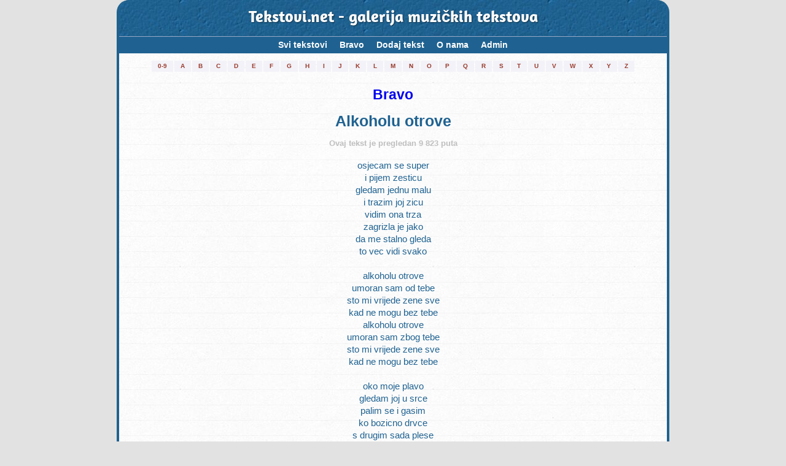

--- FILE ---
content_type: text/html; charset=UTF-8
request_url: https://tekstovi.net/2,475,5129.html
body_size: 6257
content:
<!doctype html>
<html lang="hr">
<head>
<!-- Global Site Tag (gtag.js) - Google Analytics -->
<script async src="https://www.googletagmanager.com/gtag/js?id=UA-62177-2"></script>

<script async src="//pagead2.googlesyndication.com/pagead/js/adsbygoogle.js"></script>
<script>
     (adsbygoogle = window.adsbygoogle || []).push({
          google_ad_client: "ca-pub-4476813107579834",
          enable_page_level_ads: true
     });
</script>


<script>
  window.dataLayer = window.dataLayer || [];
  function gtag(){dataLayer.push(arguments)};
  gtag('js', new Date());

  gtag('config', 'UA-62177-2');
</script>
<meta charset="UTF-8">
<meta name="author" content="Almir Cerimagic (Cerimagic.com)">
<link href="./tekstovi.net_1.1_min.css" rel="stylesheet">
<link rel="stylesheet" href="./cookies.css">
<meta name="viewport" content="width=device-width, initial-scale=1.0">
<meta name="theme-color" content="#1F6291" />
<meta name="msapplication-navbutton-color" content="#1F6291">
<meta name="apple-mobile-web-app-capable" content="yes">
<meta name="apple-mobile-web-app-status-bar-style" content="#1F6291">

<link rel="apple-touch-icon" sizes="57x57" href="/apple-icon-57x57.png">
<link rel="apple-touch-icon" sizes="60x60" href="/apple-icon-60x60.png">
<link rel="apple-touch-icon" sizes="72x72" href="/apple-icon-72x72.png">
<link rel="apple-touch-icon" sizes="76x76" href="/apple-icon-76x76.png">
<link rel="apple-touch-icon" sizes="114x114" href="/apple-icon-114x114.png">
<link rel="apple-touch-icon" sizes="120x120" href="/apple-icon-120x120.png">
<link rel="apple-touch-icon" sizes="144x144" href="/apple-icon-144x144.png">
<link rel="apple-touch-icon" sizes="152x152" href="/apple-icon-152x152.png">
<link rel="apple-touch-icon" sizes="180x180" href="/apple-icon-180x180.png">
<link rel="icon" type="image/png" sizes="192x192"  href="/android-icon-192x192.png">
<link rel="icon" type="image/png" sizes="32x32" href="/favicon-32x32.png">
<link rel="icon" type="image/png" sizes="96x96" href="/favicon-96x96.png">
<link rel="icon" type="image/png" sizes="16x16" href="/favicon-16x16.png">
<link rel="manifest" href="/manifest_new.json">
<meta name="msapplication-TileImage" content="/ms-icon-144x144.png">
<meta name="keywords" content="Tekstovi.net, tekstovi, tekstovi pjesama, tekstovi pesama, tekst, tekst pjesme, text pjesme, rijeci, rijeci pjesama, youtube, mp3, Bravo, Alkoholu otrove">
<title>Tekstovi.net - Bravo - Alkoholu otrove (tekst/lyrics)</title>
<!--
<meta property="fb:app_id" content="178564312175499" />
<meta property="og:description" content="osjecam se super, i pijem zesticu, gledam jednu malu, i trazim joj zicu, vidim ona trza, zagrizla je jako, da me stalno gleda, to vec vidi svako. alkoholu otrove, umoran sam od tebe, sto mi vrijede zene sve, kad ne mogu bez tebe, alkoholu otrove, umoran sam zbog tebe, sto mi vrijede zene sve, kad ne mogu bez tebe. oko moje plavo, gledam joj u srce, palim se i gasim, ko bozicno drvce, s drugim sada plese, i pravi se vazna, ni slutila nije, zasto mi se smije. ">
<meta property="og:image" content="https://tekstovi.net/tekstovinet_tlogo.jpg">
-->
<link rel="image_src" href="https://tekstovi.net/tekstovinet_tlogo.jpg">
<meta name="Description" content="Tekst pjesme Bravo - Alkoholu otrove: osjecam se super, i pijem zesticu, gledam jednu malu, i trazim joj zicu, vidim ona trza, zagrizla je jako, da me stalno gleda, to vec vidi svako. alkoholu otrove, umoran sam od tebe, sto mi vrijede zene sve, kad ne mogu bez tebe, alkoholu otrove, umoran sam zbog tebe, sto mi vrijede zene sve, kad ne mogu bez tebe. oko moje plavo, gledam joj u srce, palim se i gasim, ko bozicno drvce, s drugim sada plese, i pravi se vazna, ni slutila nije, zasto mi se smije. Tekstovi.net je galerija muzičkih tekstova sa područja Bosne i Hercegovine, Crne Gore, Hrvatske i Srbije.">	
	<script type="text/javascript">
	<!--
		function prijavigresku() 
		{
			var x = document.getElementById('lyricReportErrorForm');
			var y = document.getElementById('dodajMediaForm');

			if (x.style.display === 'block') 
			{
				x.style.display = 'none';
				x.style.visibility = 'hidden';
			} 
			else 
			{
				x.style.display = 'block';
				x.style.visibility = 'visible';
				y.style.display = 'none';
			}
		}
		
		function dodajMedia() 
		{
			var x = document.getElementById('dodajMediaForm');
			var y = document.getElementById('lyricReportErrorForm');

			if (x.style.display === 'block') 
			{
				x.style.display = 'none';
				x.style.visibility = 'hidden';
			} 
			else 
			{
				x.style.display = 'block';
				x.style.visibility = 'visible';
				y.style.display = 'none';
			}
		}
		
		var CaptchaCallback = function() 
		{
			grecaptcha.render('RecaptchaFieldMedia', {'sitekey' : '6Lf_gDQUAAAAAPSf93nbBEZqR_qHBmJcbYjQdfU4'});
			grecaptcha.render('RecaptchaFieldError', {'sitekey' : '6Lf_gDQUAAAAAPSf93nbBEZqR_qHBmJcbYjQdfU4'});
		};
		
		
		function matchYoutubeUrl(url) 
		{
			var p = /^(?:https?:\/\/)?(?:www\.)?(?:youtu\.be\/|youtube\.com\/(?:embed\/|v\/|watch\?v=|watch\?.+&v=))((\w|-){11})(?:\S+)?$/;
			var matches = url.match(p);
			if(matches)
			{
				return true;
			}
			return false;
		}


		function checkYT()
		{
			var url = document.getElementById("mediaLink").value;
			var id = matchYoutubeUrl(url);
			if(id!=false)
			{
				document.getElementById("YTForm").submit();
				return true;
			}
			else
			{
				document.getElementById("YTFormError").innerHTML = "Greška! Provjerite Youtube-link.<br><br>";
				return false;
			}
		}
	// -->
	</script>
	
	
	<script src="https://www.google.com/recaptcha/api.js?hl=hr&onload=CaptchaCallback&render=explicit" async defer></script>


	

<!-- Adsene - start --> 
<script async src="https://pagead2.googlesyndication.com/pagead/js/adsbygoogle.js">

<!-- Adsene - end --> 

<!-- Adsene Page-level ads - start --> 
<script>
	  (adsbygoogle = window.adsbygoogle || []).push({
		google_ad_client: "ca-pub-4476813107579834",
		enable_page_level_ads: true
	  });
</script>
<!-- Adsene Page-level ads - end --> 

<!-- Keep on top menu and youtube - start -->
<script>
	window.onscroll = function() 
	{		
		if((document.getElementById('top_tekstovi').getBoundingClientRect().top + document.getElementById('top_tekstovi').offsetHeight) <= 0)
		{
			document.getElementById("topLeft").classList.add("nav-fixedtop");
		}
		else
		{
			document.getElementById("topLeft").classList.remove("nav-fixedtop");
		};
		if(document.getElementById('youtubeContainerHolder').getBoundingClientRect().top <= 15 && document.getElementById('youtubeContainerHolder').style.display == 'block')
		{
			document.getElementById("youtubeContainer").classList.add("youtubeContainerOnTop");
			document.getElementById("youtubeContainerHolder").style.marginBottom = (document.getElementById('youtubeContainer').offsetHeight - document.getElementById('youtubeContainerHolder').offsetHeight) + "px";	
			
		}
		else
		{
			document.getElementById("youtubeContainer").classList.remove("youtubeContainerOnTop");
			document.getElementById("youtubeContainerHolder").style.marginBottom = "0px";
		}
	},1000;
</script>
<!-- Keep on top menu and youtube - end -->

</head>

<body>

<!-- container - start -->
<div class="container">
	
<!-- Tekstovi.net header - start -->
<div class="top_tekstovi" id="top_tekstovi">
<a href="2,0,0.html">Tekstovi.net - galerija muzičkih tekstova</a>
</div>
<!-- Tekstovi.net header - end -->

<!-- topLeft (menu holder) - start -->
<div id="topLeft">	
	<!-- Nav -->
	<nav class="nav">
		<div class="nav-table">
			<ul id="test" class="nav-list">
								<li class="nav-item"><a href="2,0,0.html">Svi tekstovi<span class="nav-subtext">(73 830 tekstova)</span></a></li>
									<li class="nav-item"><a href="2,475,0.html">Bravo<span class="nav-subtext">(1 tekst)</span></a></li>
								<li class="nav-item" id="nav-item-mob"><a href="8,0,0.html">Pretraga<span class="nav-subtext">(traži tekst ili izvođača)</span></a></li>
				<li class="nav-item"><a href="3,0,0.html">Dodaj tekst<span class="nav-subtext-empty">&nbsp;</span></a></li>
				<li class="nav-item"><a href="6,0,0.html">O nama<span class="nav-subtext-empty">&nbsp;</span></a></li>
				<li class="nav-item"><a href="adm_index.php">Admin<span class="nav-subtext-empty">&nbsp;</span></a></li>
			</ul>
		</div>
	</nav>
	<!-- /Nav -->
</div>



<!-- topLeft (menu holder) - end -->
<!-- outer (first artist letter holder) - start -->
<div class="outer">
	<div class="wrapper">
		<table id="meni_slova">				
		<tr>
			<td><a href="2,@,0.html" title="Pokaži izvođače sa početnim znakom: 0-9" style="white-space: nowrap;">0-9</a></td>
			<td><a href="2,A,0.html" title="Pokaži izvođače sa početnim znakom: A" >A</a></td>
			<td><a href="2,B,0.html" title="Pokaži izvođače sa početnim znakom: B" >B</a></td>
			<td><a href="2,C,0.html" title="Pokaži izvođače sa početnim znakom: C" >C</a></td>
			<td><a href="2,D,0.html" title="Pokaži izvođače sa početnim znakom: D" >D</a></td>
			<td><a href="2,E,0.html" title="Pokaži izvođače sa početnim znakom: E" >E</a></td>
			<td><a href="2,F,0.html" title="Pokaži izvođače sa početnim znakom: F" >F</a></td>
			<td><a href="2,G,0.html" title="Pokaži izvođače sa početnim znakom: G" >G</a></td>
			<td><a href="2,H,0.html" title="Pokaži izvođače sa početnim znakom: H" >H</a></td>
			<td><a href="2,I,0.html" title="Pokaži izvođače sa početnim znakom: I" >I</a></td>
			<td><a href="2,J,0.html" title="Pokaži izvođače sa početnim znakom: J" >J</a></td>
			<td><a href="2,K,0.html" title="Pokaži izvođače sa početnim znakom: K" >K</a></td>
			<td><a href="2,L,0.html" title="Pokaži izvođače sa početnim znakom: L" >L</a></td>
			<td><a href="2,M,0.html" title="Pokaži izvođače sa početnim znakom: M" >M</a></td>
			<td><a href="2,N,0.html" title="Pokaži izvođače sa početnim znakom: N" >N</a></td>
			<td><a href="2,O,0.html" title="Pokaži izvođače sa početnim znakom: O" >O</a></td>
			<td><a href="2,P,0.html" title="Pokaži izvođače sa početnim znakom: P" >P</a></td>
			<td><a href="2,Q,0.html" title="Pokaži izvođače sa početnim znakom: P" >Q</a></td>
			<td><a href="2,R,0.html" title="Pokaži izvođače sa početnim znakom: R" >R</a></td>
			<td><a href="2,S,0.html" title="Pokaži izvođače sa početnim znakom: S" >S</a></td>
			<td><a href="2,T,0.html" title="Pokaži izvođače sa početnim znakom: T" >T</a></td>
			<td><a href="2,U,0.html" title="Pokaži izvođače sa početnim znakom: U" >U</a></td>
			<td><a href="2,V,0.html" title="Pokaži izvođače sa početnim znakom: V" >V</a></td>
			<td><a href="2,W,0.html" title="Pokaži izvođače sa početnim znakom: P" >W</a></td>
			<td><a href="2,X,0.html" title="Pokaži izvođače sa početnim znakom: X" >X</a></td>
			<td><a href="2,Y,0.html" title="Pokaži izvođače sa početnim znakom: Y" >Y</a></td>
			<td><a href="2,Z,0.html" title="Pokaži izvođače sa početnim znakom: Z" >Z</a></td>
		</tr>
		</table>
	</div>
</div>
<!-- outer (first artist letter holder) - end -->
<!-- youtubeContainerHolder - start -->
<div class="youtubeContainerHolder" id="youtubeContainerHolder">
	<div class="youtubeContainer" id="youtubeContainer">
	</div>
</div>
<!-- youtubeContainerHolder - end -->

<div id="fb-root"></div>
<script>(function(d, s, id) {
  var js, fjs = d.getElementsByTagName(s)[0];
  if (d.getElementById(id)) return;
  js = d.createElement(s); js.id = id;
  js.src = "//connect.facebook.net/en_US/sdk.js#xfbml=1&version=v2.10";
  fjs.parentNode.insertBefore(js, fjs);
}(document, 'script', 'facebook-jssdk'));</script>

	
	
	<h1 class="lyricCapt"><a href="2,475,0.html">Bravo</a></h1>
	<h2 class="lyricCapt">Alkoholu otrove</h2>
	
		
	<aside>
			<p class="lyric_impressions">Ovaj tekst je pregledan 9 823 puta</p>
		
		</aside>
	<p class="lyric">osjecam se super<br />
i pijem zesticu<br />
gledam jednu malu<br />
i trazim joj zicu<br />
vidim ona trza<br />
zagrizla je jako<br />
da me stalno gleda<br />
to vec vidi svako<br />
<br />
alkoholu otrove<br />
umoran sam od tebe<br />
sto mi vrijede zene sve<br />
kad ne mogu bez tebe<br />
alkoholu otrove<br />
umoran sam zbog tebe<br />
sto mi vrijede zene sve<br />
kad ne mogu bez tebe<br />
<br />
oko moje plavo<br />
gledam joj u srce<br />
palim se i gasim<br />
ko bozicno drvce<br />
s drugim sada plese<br />
i pravi se vazna<br />
ni slutila nije <br />
zasto mi se smije<br />
<br />
alkoholu otrove<br />
umoran sam od tebe<br />
sto mi vrijede zene sve<br />
kad ne mogu bez tebe<br />
alkoholu otrove<br />
umoran sam zbog tebe<br />
sto mi vrijede zene sve<br />
kad ne mogu bez tebe<br />
<br />
alkoholu otrove<br />
umoran sam od tebe<br />
sto mi vrijede zene sve<br />
kad ne mogu bez tebe<br />
alkoholu otrove<br />
umoran sam zbog tebe<br />
sto mi vrijede zene sve<br />
kad ne mogu bez tebe<br />
<br />
vidim ona trza<br />
zagrizla je jako<br />
da me stalno gleda<br />
to vec vidi svako<br />
isto sad se gasim<br />
drustva nema luda<br />
ruku daj mi da te<br />
vodim ne znam kuda<br />
</p>	
	
	
			<p class="lyricfooter"><i>Hvala <b>dambolino</b></i></p>
		<p class="lyricfooter">23.01.2005 - 11:45</p>
	
	
	<p class="lyricReportErrorLink"><a href="javascript:dodajMedia();" style=""><b>Dodaj Youtube-video</b></a></p>	
	
	<p class="lyricReportErrorLink"><a href="javascript:prijavigresku();" style=""><b>Prijavi grešku u tekstu</b></a></p>
	
	<script type="text/javascript">
	<!--
	function enableBtnE()
	{
		document.getElementById("submiterror").disabled = false;
	}
	function enableBtnM()
	{
		document.getElementById("submitmedia").disabled = false;
	}
	// -->
	</script>
	
	<form method="post" action="">
	<input type="hidden" name="frmname" value="errorForm">
	<input type="hidden" name="pid" value="5129"/>
	<div id="lyricReportErrorForm" class="lyricReportErrorForm">
		<b>Formular za prijavu greške u tekstu:</b><br/><br/>Bravo - Alkoholu otrove		<br/><br/>
			<center>
			<b>Vaše ime:</b>
			<br><input type="text" name="ime" style="max-width: 400px; width: 90%">
			
			<br><br>
			<b>Vaš e-mail:</b>
			<br><input type="text" name="e-mail" style="max-width: 400px; width: 90%">
			
			<br><br>
			<b>Opis greške:</b>
			<br>
			<textarea style="max-width: 400px; width: 90%; max-height: 500px; height: 300px;" name="opisgreske"></textarea>
			<br><br>
			
			
			<div id="RecaptchaFieldError" data-callback="enableBtnE"></div>

			
			<br>
			<input type="submit" value="Prijavi grešku" id="submiterror" disabled>
			<br>
			<br>
			<span style="font-size: 85%;">1. Klikni u bijelo polje lijevo od teksta "Nisam robot")
			<br>2. Nakon toga pritisni dugme "Prijavi grešku".</span>

	</div>
	</form>
	
	
	<form method="post" action="" id="YTForm" onsubmit="return checkYT();">
	<input type="hidden" name="frmname" value="mediaForm">
	<input type="hidden" name="pid" value="5129"/>
	<div id="dodajMediaForm" class="lyricReportErrorForm">
		<b>Formular za dodavanje Youtube-video</b><br/><br/>Bravo - Alkoholu otrove		<br/><br/>
			<center>
			<b>URL / adresa za Youtube-video:</b>
			<br><input type="text" name="mediaLink" id="mediaLink" style="max-width: 400px; width: 90%">
			<br><span style="font-size: 85%">Naprimjer: <i>https://www.youtube.com/watch?v=ABC1234567890</i></span>
			
			
			<br><br>
			<div id="RecaptchaFieldMedia" data-callback="enableBtnM"></div>			
			<br>
			<span id="YTFormError" style="color: red; font-weight: bold;"></span>
			<input type="button" value="Dodaj Youtube-video" id="submitmedia" disabled onclick="checkYT()">
			
			
			<br><br><span style="font-size: 85%;">1. Klikni u bijelo polje lijevo od teksta "Nisam robot")<br>2. Nakon toga pritisni dugme "Dodaj Youtube-video".</span>			
			<br>
			<br>
			<span style="font-size: 85%;"><b>Pravila:</b> 
			<br>1. Možete dodati orginalni video spot. 
			<br>2. Možete dodati uživo nastup (boljeg kvaliteta).</span>

	</div>
	</form>
	<br/><br/>
	
 
	
	
	
	


<!-- searchBox - start -->
<div class="searchBox">
	<form action="8,0,0.html" method="post" name="formname" onsubmit="beforeSending();">
	<input type="text" id="fraza" name="fraza" value=""/>
	<span class="searchBoxOptions" id="searchBoxOptions" >
		<input style="vertical-align: middle;" type="checkbox" name="ch_izv" checked="checked"/> izvođač <input style="vertical-align: middle;" type="checkbox" name="ch_ime" checked="checked"/> ime pjesme <input style="vertical-align: middle;" type="checkbox" name="ch_tek" checked="checked"/> tekst pjesme
		
	</span>
	<span class="searchBoxOptionsLaunch" id="searchBoxOptionsLaunch">
		<a title="Pokaži opcije za pretragu" href="#" onclick="searchOpcijeLaunch();return false;">Opcije</a>
	</span>
	<span class="searchBoxOptionsHelp" >
		<a href="8,0,0.html">Pomoć</a>
	</span>
	<input type="submit" id="trazi" value="Traži tekst"/>
	</form>
</div>

<script type="text/javascript">
<!--

	var defaultText = "...traži izvođača, ime pjesme, riječi...";
	var searchBox = document.getElementById("fraza");
	
	function beforeSending()
	{
		if(document.getElementById('fraza').value == defaultText)
		{
			document.getElementById('fraza').value = "";
		}
	}
 
	//default text after load (if empty)
	//searchBox.value = defaultText;
	if (!searchBox.value) { searchBox.value = defaultText; }
 
	//on focus behaviour
	searchBox.onfocus = function() {
		if (this.value == defaultText) {//clear text field
			this.value = '';
		}
	}
 
	//on blur behaviour
	searchBox.onblur = function() {
		if (this.value == "") {//restore default text
			this.value = defaultText;
		}
	}
	
	function searchOpcijeLaunch() {
	var x = document.getElementById('searchBoxOptions');

	if (x.style.display === 'block') {
		x.style.display = 'none';
	} else {
		x.style.display = 'block';
	}
		
}
 
//-->
</script>

<!-- searchBox - end -->
<!-- similarLyrics - start -->
<div class="similarLyrics">

<div class="similarLyrics-Panel"><p><a href="2,473,16235.html"><b style="font-size: 100%;">Vuco - Svice dan</b><br/><span style="font-size: 90%; font-style: italic; color: #8c8c8c;">"Svice dan, a ja mrtav, umoran
svice dan, a ja tako mamuran
otrove, otrove sto cu od sebe

Pala noc, a ja zovem upomoc
pala noc, ja se nadam da ces doc
otr..."</span></a></p></div><div class="similarLyrics-Panel"><p><a href="2,3305,41017.html"><b style="font-size: 100%;">Danijel Cane Dragic - Otrove moj</b><br/><span style="font-size: 90%; font-style: italic; color: #8c8c8c;">"Otrove moj, usla si u mene
nisi ti kao druge zene
sve sam druge prebolio lako
a ti mene ubijas polako

Dugi su mi dani, a jos duze noci
otkad te ne vidjeh..."</span></a></p></div><div class="similarLyrics-Panel"><p><a href="2,1564,23228.html"><b style="font-size: 100%;">Extra Maki - Otrove</b><br/><span style="font-size: 90%; font-style: italic; color: #8c8c8c;">"Otrove

Reci da li cujes moje molitve
da li vidis ove ruke sklopljene
uzalud ih pruzam Bogu
jos te zelim i ne mogu
i ne mogu da te prebolim

Ref. 2x
Ot..."</span></a></p></div><div class="similarLyrics-Panel"><p><a href="2,3827,48639.html"><b style="font-size: 100%;">Suncica Predic - Otrove</b><br/><span style="font-size: 90%; font-style: italic; color: #8c8c8c;">"Reci da li cujes moje molitve
da li vidis ove ruke sklopljene
uzalud ih pruzam Bogu
jer drugacije ne mogu
ja ne mogu da te prebolim

Ref. 2x
Otrove, slat..."</span></a></p></div><div class="similarLyrics-Panel"><p><a href="2,499,36004.html"><b style="font-size: 100%;">Zorica Markovic - Otrove moj</b><br/><span style="font-size: 90%; font-style: italic; color: #8c8c8c;">"Sta mi to radis pa nemam snage
da ti se oduprem
dusa me boli, telo me boli
lagano umirem

Ref. 2x
Otrove, otrove moj
zivim za dodir tvoj
otrove, otrove ..."</span></a></p></div><div class="similarLyrics-Panel"><p><a href="2,329,3589.html"><b style="font-size: 100%;">Zoran Kalezic - Zeljo moja, moj otrove</b><br/><span style="font-size: 90%; font-style: italic; color: #8c8c8c;">"Da je srce tvrdi kamen
a ti da mu rusis snove
bolelo bi jako, jako
zeljo moja, moj otrove

Ref. 2x
Zeljo moja 
najsladji otrove
srce si mi vezala 
u ok..."</span></a></p></div>
</div>	
<!-- similarLyrics - end --></div>
<!-- container - end -->

<!-- footer - start -->
<footer>
<div class="copyright">
	<p style="text-align: center; font-weight: 600;">1999 - 2026 Tekstovi.net</p>
	
	<p style="text-align: center;">Zabranjeno je objavljivanje pjesama, tekstova i ostalog, na vlastitom siteu bez odobrenja. Takođe je zabranjeno koristiti programe za djelimično ili kompletno kopiranje stranica Tekstovi.net-a za offline browsing.</p>
	
	<p style="text-align: center;">Tekstovi.net je galerija muzičkih tekstova sa područja Bosne i Hercegovine, Crne Gore, Hrvatske i Srbije. Ovdje možete naći riječi/lyrics/tekst za vaše favorit pjesme.</p>
</div>
</footer>		
<!-- footer - end -->
	
	<script>

	(function () {
	
		// Create mobile element
		var mobile = document.createElement('div');
		mobile.className = 'nav-mobile';
		document.querySelector('.nav').appendChild(mobile);
	
		// hasClass
		function hasClass(elem, className) {
			return new RegExp(' ' + className + ' ').test(' ' + elem.className + ' ');
		}
	
		// toggleClass
		function toggleClass(elem, className) {
			var newClass = ' ' + elem.className.replace(/[\t\r\n]/g, ' ') + ' ';
			if (hasClass(elem, className)) {
				while (newClass.indexOf(' ' + className + ' ') >= 0) {
					newClass = newClass.replace(' ' + className + ' ', ' ');
				}
				elem.className = newClass.replace(/^\s+|\s+$/g, '');
			} else {
				elem.className += ' ' + className;
			}
		}
	
		// Mobile nav function
		var mobileNav = document.querySelector('.nav-mobile');
		var toggle = document.querySelector('.nav-list');
		mobileNav.onclick = function () {
			toggleClass(this, 'nav-mobile-open');
			toggleClass(toggle, 'nav-active');
		};
	})();

	
	</script>
	


<footer style="margin-top:40px;text-align:center;font-size:14px;">
  <a href="./privacy-policy.php">Politika privatnosti</a> |
  <a href="./cookie-policy.php">Politika kolačića</a> |
  <a href="./terms.php">Uslovi korištenja</a>

</body>
</html>


--- FILE ---
content_type: text/html; charset=utf-8
request_url: https://www.google.com/recaptcha/api2/anchor?ar=1&k=6Lf_gDQUAAAAAPSf93nbBEZqR_qHBmJcbYjQdfU4&co=aHR0cHM6Ly90ZWtzdG92aS5uZXQ6NDQz&hl=hr&v=PoyoqOPhxBO7pBk68S4YbpHZ&size=normal&anchor-ms=20000&execute-ms=30000&cb=36t35930jeow
body_size: 49188
content:
<!DOCTYPE HTML><html dir="ltr" lang="hr"><head><meta http-equiv="Content-Type" content="text/html; charset=UTF-8">
<meta http-equiv="X-UA-Compatible" content="IE=edge">
<title>reCAPTCHA</title>
<style type="text/css">
/* cyrillic-ext */
@font-face {
  font-family: 'Roboto';
  font-style: normal;
  font-weight: 400;
  font-stretch: 100%;
  src: url(//fonts.gstatic.com/s/roboto/v48/KFO7CnqEu92Fr1ME7kSn66aGLdTylUAMa3GUBHMdazTgWw.woff2) format('woff2');
  unicode-range: U+0460-052F, U+1C80-1C8A, U+20B4, U+2DE0-2DFF, U+A640-A69F, U+FE2E-FE2F;
}
/* cyrillic */
@font-face {
  font-family: 'Roboto';
  font-style: normal;
  font-weight: 400;
  font-stretch: 100%;
  src: url(//fonts.gstatic.com/s/roboto/v48/KFO7CnqEu92Fr1ME7kSn66aGLdTylUAMa3iUBHMdazTgWw.woff2) format('woff2');
  unicode-range: U+0301, U+0400-045F, U+0490-0491, U+04B0-04B1, U+2116;
}
/* greek-ext */
@font-face {
  font-family: 'Roboto';
  font-style: normal;
  font-weight: 400;
  font-stretch: 100%;
  src: url(//fonts.gstatic.com/s/roboto/v48/KFO7CnqEu92Fr1ME7kSn66aGLdTylUAMa3CUBHMdazTgWw.woff2) format('woff2');
  unicode-range: U+1F00-1FFF;
}
/* greek */
@font-face {
  font-family: 'Roboto';
  font-style: normal;
  font-weight: 400;
  font-stretch: 100%;
  src: url(//fonts.gstatic.com/s/roboto/v48/KFO7CnqEu92Fr1ME7kSn66aGLdTylUAMa3-UBHMdazTgWw.woff2) format('woff2');
  unicode-range: U+0370-0377, U+037A-037F, U+0384-038A, U+038C, U+038E-03A1, U+03A3-03FF;
}
/* math */
@font-face {
  font-family: 'Roboto';
  font-style: normal;
  font-weight: 400;
  font-stretch: 100%;
  src: url(//fonts.gstatic.com/s/roboto/v48/KFO7CnqEu92Fr1ME7kSn66aGLdTylUAMawCUBHMdazTgWw.woff2) format('woff2');
  unicode-range: U+0302-0303, U+0305, U+0307-0308, U+0310, U+0312, U+0315, U+031A, U+0326-0327, U+032C, U+032F-0330, U+0332-0333, U+0338, U+033A, U+0346, U+034D, U+0391-03A1, U+03A3-03A9, U+03B1-03C9, U+03D1, U+03D5-03D6, U+03F0-03F1, U+03F4-03F5, U+2016-2017, U+2034-2038, U+203C, U+2040, U+2043, U+2047, U+2050, U+2057, U+205F, U+2070-2071, U+2074-208E, U+2090-209C, U+20D0-20DC, U+20E1, U+20E5-20EF, U+2100-2112, U+2114-2115, U+2117-2121, U+2123-214F, U+2190, U+2192, U+2194-21AE, U+21B0-21E5, U+21F1-21F2, U+21F4-2211, U+2213-2214, U+2216-22FF, U+2308-230B, U+2310, U+2319, U+231C-2321, U+2336-237A, U+237C, U+2395, U+239B-23B7, U+23D0, U+23DC-23E1, U+2474-2475, U+25AF, U+25B3, U+25B7, U+25BD, U+25C1, U+25CA, U+25CC, U+25FB, U+266D-266F, U+27C0-27FF, U+2900-2AFF, U+2B0E-2B11, U+2B30-2B4C, U+2BFE, U+3030, U+FF5B, U+FF5D, U+1D400-1D7FF, U+1EE00-1EEFF;
}
/* symbols */
@font-face {
  font-family: 'Roboto';
  font-style: normal;
  font-weight: 400;
  font-stretch: 100%;
  src: url(//fonts.gstatic.com/s/roboto/v48/KFO7CnqEu92Fr1ME7kSn66aGLdTylUAMaxKUBHMdazTgWw.woff2) format('woff2');
  unicode-range: U+0001-000C, U+000E-001F, U+007F-009F, U+20DD-20E0, U+20E2-20E4, U+2150-218F, U+2190, U+2192, U+2194-2199, U+21AF, U+21E6-21F0, U+21F3, U+2218-2219, U+2299, U+22C4-22C6, U+2300-243F, U+2440-244A, U+2460-24FF, U+25A0-27BF, U+2800-28FF, U+2921-2922, U+2981, U+29BF, U+29EB, U+2B00-2BFF, U+4DC0-4DFF, U+FFF9-FFFB, U+10140-1018E, U+10190-1019C, U+101A0, U+101D0-101FD, U+102E0-102FB, U+10E60-10E7E, U+1D2C0-1D2D3, U+1D2E0-1D37F, U+1F000-1F0FF, U+1F100-1F1AD, U+1F1E6-1F1FF, U+1F30D-1F30F, U+1F315, U+1F31C, U+1F31E, U+1F320-1F32C, U+1F336, U+1F378, U+1F37D, U+1F382, U+1F393-1F39F, U+1F3A7-1F3A8, U+1F3AC-1F3AF, U+1F3C2, U+1F3C4-1F3C6, U+1F3CA-1F3CE, U+1F3D4-1F3E0, U+1F3ED, U+1F3F1-1F3F3, U+1F3F5-1F3F7, U+1F408, U+1F415, U+1F41F, U+1F426, U+1F43F, U+1F441-1F442, U+1F444, U+1F446-1F449, U+1F44C-1F44E, U+1F453, U+1F46A, U+1F47D, U+1F4A3, U+1F4B0, U+1F4B3, U+1F4B9, U+1F4BB, U+1F4BF, U+1F4C8-1F4CB, U+1F4D6, U+1F4DA, U+1F4DF, U+1F4E3-1F4E6, U+1F4EA-1F4ED, U+1F4F7, U+1F4F9-1F4FB, U+1F4FD-1F4FE, U+1F503, U+1F507-1F50B, U+1F50D, U+1F512-1F513, U+1F53E-1F54A, U+1F54F-1F5FA, U+1F610, U+1F650-1F67F, U+1F687, U+1F68D, U+1F691, U+1F694, U+1F698, U+1F6AD, U+1F6B2, U+1F6B9-1F6BA, U+1F6BC, U+1F6C6-1F6CF, U+1F6D3-1F6D7, U+1F6E0-1F6EA, U+1F6F0-1F6F3, U+1F6F7-1F6FC, U+1F700-1F7FF, U+1F800-1F80B, U+1F810-1F847, U+1F850-1F859, U+1F860-1F887, U+1F890-1F8AD, U+1F8B0-1F8BB, U+1F8C0-1F8C1, U+1F900-1F90B, U+1F93B, U+1F946, U+1F984, U+1F996, U+1F9E9, U+1FA00-1FA6F, U+1FA70-1FA7C, U+1FA80-1FA89, U+1FA8F-1FAC6, U+1FACE-1FADC, U+1FADF-1FAE9, U+1FAF0-1FAF8, U+1FB00-1FBFF;
}
/* vietnamese */
@font-face {
  font-family: 'Roboto';
  font-style: normal;
  font-weight: 400;
  font-stretch: 100%;
  src: url(//fonts.gstatic.com/s/roboto/v48/KFO7CnqEu92Fr1ME7kSn66aGLdTylUAMa3OUBHMdazTgWw.woff2) format('woff2');
  unicode-range: U+0102-0103, U+0110-0111, U+0128-0129, U+0168-0169, U+01A0-01A1, U+01AF-01B0, U+0300-0301, U+0303-0304, U+0308-0309, U+0323, U+0329, U+1EA0-1EF9, U+20AB;
}
/* latin-ext */
@font-face {
  font-family: 'Roboto';
  font-style: normal;
  font-weight: 400;
  font-stretch: 100%;
  src: url(//fonts.gstatic.com/s/roboto/v48/KFO7CnqEu92Fr1ME7kSn66aGLdTylUAMa3KUBHMdazTgWw.woff2) format('woff2');
  unicode-range: U+0100-02BA, U+02BD-02C5, U+02C7-02CC, U+02CE-02D7, U+02DD-02FF, U+0304, U+0308, U+0329, U+1D00-1DBF, U+1E00-1E9F, U+1EF2-1EFF, U+2020, U+20A0-20AB, U+20AD-20C0, U+2113, U+2C60-2C7F, U+A720-A7FF;
}
/* latin */
@font-face {
  font-family: 'Roboto';
  font-style: normal;
  font-weight: 400;
  font-stretch: 100%;
  src: url(//fonts.gstatic.com/s/roboto/v48/KFO7CnqEu92Fr1ME7kSn66aGLdTylUAMa3yUBHMdazQ.woff2) format('woff2');
  unicode-range: U+0000-00FF, U+0131, U+0152-0153, U+02BB-02BC, U+02C6, U+02DA, U+02DC, U+0304, U+0308, U+0329, U+2000-206F, U+20AC, U+2122, U+2191, U+2193, U+2212, U+2215, U+FEFF, U+FFFD;
}
/* cyrillic-ext */
@font-face {
  font-family: 'Roboto';
  font-style: normal;
  font-weight: 500;
  font-stretch: 100%;
  src: url(//fonts.gstatic.com/s/roboto/v48/KFO7CnqEu92Fr1ME7kSn66aGLdTylUAMa3GUBHMdazTgWw.woff2) format('woff2');
  unicode-range: U+0460-052F, U+1C80-1C8A, U+20B4, U+2DE0-2DFF, U+A640-A69F, U+FE2E-FE2F;
}
/* cyrillic */
@font-face {
  font-family: 'Roboto';
  font-style: normal;
  font-weight: 500;
  font-stretch: 100%;
  src: url(//fonts.gstatic.com/s/roboto/v48/KFO7CnqEu92Fr1ME7kSn66aGLdTylUAMa3iUBHMdazTgWw.woff2) format('woff2');
  unicode-range: U+0301, U+0400-045F, U+0490-0491, U+04B0-04B1, U+2116;
}
/* greek-ext */
@font-face {
  font-family: 'Roboto';
  font-style: normal;
  font-weight: 500;
  font-stretch: 100%;
  src: url(//fonts.gstatic.com/s/roboto/v48/KFO7CnqEu92Fr1ME7kSn66aGLdTylUAMa3CUBHMdazTgWw.woff2) format('woff2');
  unicode-range: U+1F00-1FFF;
}
/* greek */
@font-face {
  font-family: 'Roboto';
  font-style: normal;
  font-weight: 500;
  font-stretch: 100%;
  src: url(//fonts.gstatic.com/s/roboto/v48/KFO7CnqEu92Fr1ME7kSn66aGLdTylUAMa3-UBHMdazTgWw.woff2) format('woff2');
  unicode-range: U+0370-0377, U+037A-037F, U+0384-038A, U+038C, U+038E-03A1, U+03A3-03FF;
}
/* math */
@font-face {
  font-family: 'Roboto';
  font-style: normal;
  font-weight: 500;
  font-stretch: 100%;
  src: url(//fonts.gstatic.com/s/roboto/v48/KFO7CnqEu92Fr1ME7kSn66aGLdTylUAMawCUBHMdazTgWw.woff2) format('woff2');
  unicode-range: U+0302-0303, U+0305, U+0307-0308, U+0310, U+0312, U+0315, U+031A, U+0326-0327, U+032C, U+032F-0330, U+0332-0333, U+0338, U+033A, U+0346, U+034D, U+0391-03A1, U+03A3-03A9, U+03B1-03C9, U+03D1, U+03D5-03D6, U+03F0-03F1, U+03F4-03F5, U+2016-2017, U+2034-2038, U+203C, U+2040, U+2043, U+2047, U+2050, U+2057, U+205F, U+2070-2071, U+2074-208E, U+2090-209C, U+20D0-20DC, U+20E1, U+20E5-20EF, U+2100-2112, U+2114-2115, U+2117-2121, U+2123-214F, U+2190, U+2192, U+2194-21AE, U+21B0-21E5, U+21F1-21F2, U+21F4-2211, U+2213-2214, U+2216-22FF, U+2308-230B, U+2310, U+2319, U+231C-2321, U+2336-237A, U+237C, U+2395, U+239B-23B7, U+23D0, U+23DC-23E1, U+2474-2475, U+25AF, U+25B3, U+25B7, U+25BD, U+25C1, U+25CA, U+25CC, U+25FB, U+266D-266F, U+27C0-27FF, U+2900-2AFF, U+2B0E-2B11, U+2B30-2B4C, U+2BFE, U+3030, U+FF5B, U+FF5D, U+1D400-1D7FF, U+1EE00-1EEFF;
}
/* symbols */
@font-face {
  font-family: 'Roboto';
  font-style: normal;
  font-weight: 500;
  font-stretch: 100%;
  src: url(//fonts.gstatic.com/s/roboto/v48/KFO7CnqEu92Fr1ME7kSn66aGLdTylUAMaxKUBHMdazTgWw.woff2) format('woff2');
  unicode-range: U+0001-000C, U+000E-001F, U+007F-009F, U+20DD-20E0, U+20E2-20E4, U+2150-218F, U+2190, U+2192, U+2194-2199, U+21AF, U+21E6-21F0, U+21F3, U+2218-2219, U+2299, U+22C4-22C6, U+2300-243F, U+2440-244A, U+2460-24FF, U+25A0-27BF, U+2800-28FF, U+2921-2922, U+2981, U+29BF, U+29EB, U+2B00-2BFF, U+4DC0-4DFF, U+FFF9-FFFB, U+10140-1018E, U+10190-1019C, U+101A0, U+101D0-101FD, U+102E0-102FB, U+10E60-10E7E, U+1D2C0-1D2D3, U+1D2E0-1D37F, U+1F000-1F0FF, U+1F100-1F1AD, U+1F1E6-1F1FF, U+1F30D-1F30F, U+1F315, U+1F31C, U+1F31E, U+1F320-1F32C, U+1F336, U+1F378, U+1F37D, U+1F382, U+1F393-1F39F, U+1F3A7-1F3A8, U+1F3AC-1F3AF, U+1F3C2, U+1F3C4-1F3C6, U+1F3CA-1F3CE, U+1F3D4-1F3E0, U+1F3ED, U+1F3F1-1F3F3, U+1F3F5-1F3F7, U+1F408, U+1F415, U+1F41F, U+1F426, U+1F43F, U+1F441-1F442, U+1F444, U+1F446-1F449, U+1F44C-1F44E, U+1F453, U+1F46A, U+1F47D, U+1F4A3, U+1F4B0, U+1F4B3, U+1F4B9, U+1F4BB, U+1F4BF, U+1F4C8-1F4CB, U+1F4D6, U+1F4DA, U+1F4DF, U+1F4E3-1F4E6, U+1F4EA-1F4ED, U+1F4F7, U+1F4F9-1F4FB, U+1F4FD-1F4FE, U+1F503, U+1F507-1F50B, U+1F50D, U+1F512-1F513, U+1F53E-1F54A, U+1F54F-1F5FA, U+1F610, U+1F650-1F67F, U+1F687, U+1F68D, U+1F691, U+1F694, U+1F698, U+1F6AD, U+1F6B2, U+1F6B9-1F6BA, U+1F6BC, U+1F6C6-1F6CF, U+1F6D3-1F6D7, U+1F6E0-1F6EA, U+1F6F0-1F6F3, U+1F6F7-1F6FC, U+1F700-1F7FF, U+1F800-1F80B, U+1F810-1F847, U+1F850-1F859, U+1F860-1F887, U+1F890-1F8AD, U+1F8B0-1F8BB, U+1F8C0-1F8C1, U+1F900-1F90B, U+1F93B, U+1F946, U+1F984, U+1F996, U+1F9E9, U+1FA00-1FA6F, U+1FA70-1FA7C, U+1FA80-1FA89, U+1FA8F-1FAC6, U+1FACE-1FADC, U+1FADF-1FAE9, U+1FAF0-1FAF8, U+1FB00-1FBFF;
}
/* vietnamese */
@font-face {
  font-family: 'Roboto';
  font-style: normal;
  font-weight: 500;
  font-stretch: 100%;
  src: url(//fonts.gstatic.com/s/roboto/v48/KFO7CnqEu92Fr1ME7kSn66aGLdTylUAMa3OUBHMdazTgWw.woff2) format('woff2');
  unicode-range: U+0102-0103, U+0110-0111, U+0128-0129, U+0168-0169, U+01A0-01A1, U+01AF-01B0, U+0300-0301, U+0303-0304, U+0308-0309, U+0323, U+0329, U+1EA0-1EF9, U+20AB;
}
/* latin-ext */
@font-face {
  font-family: 'Roboto';
  font-style: normal;
  font-weight: 500;
  font-stretch: 100%;
  src: url(//fonts.gstatic.com/s/roboto/v48/KFO7CnqEu92Fr1ME7kSn66aGLdTylUAMa3KUBHMdazTgWw.woff2) format('woff2');
  unicode-range: U+0100-02BA, U+02BD-02C5, U+02C7-02CC, U+02CE-02D7, U+02DD-02FF, U+0304, U+0308, U+0329, U+1D00-1DBF, U+1E00-1E9F, U+1EF2-1EFF, U+2020, U+20A0-20AB, U+20AD-20C0, U+2113, U+2C60-2C7F, U+A720-A7FF;
}
/* latin */
@font-face {
  font-family: 'Roboto';
  font-style: normal;
  font-weight: 500;
  font-stretch: 100%;
  src: url(//fonts.gstatic.com/s/roboto/v48/KFO7CnqEu92Fr1ME7kSn66aGLdTylUAMa3yUBHMdazQ.woff2) format('woff2');
  unicode-range: U+0000-00FF, U+0131, U+0152-0153, U+02BB-02BC, U+02C6, U+02DA, U+02DC, U+0304, U+0308, U+0329, U+2000-206F, U+20AC, U+2122, U+2191, U+2193, U+2212, U+2215, U+FEFF, U+FFFD;
}
/* cyrillic-ext */
@font-face {
  font-family: 'Roboto';
  font-style: normal;
  font-weight: 900;
  font-stretch: 100%;
  src: url(//fonts.gstatic.com/s/roboto/v48/KFO7CnqEu92Fr1ME7kSn66aGLdTylUAMa3GUBHMdazTgWw.woff2) format('woff2');
  unicode-range: U+0460-052F, U+1C80-1C8A, U+20B4, U+2DE0-2DFF, U+A640-A69F, U+FE2E-FE2F;
}
/* cyrillic */
@font-face {
  font-family: 'Roboto';
  font-style: normal;
  font-weight: 900;
  font-stretch: 100%;
  src: url(//fonts.gstatic.com/s/roboto/v48/KFO7CnqEu92Fr1ME7kSn66aGLdTylUAMa3iUBHMdazTgWw.woff2) format('woff2');
  unicode-range: U+0301, U+0400-045F, U+0490-0491, U+04B0-04B1, U+2116;
}
/* greek-ext */
@font-face {
  font-family: 'Roboto';
  font-style: normal;
  font-weight: 900;
  font-stretch: 100%;
  src: url(//fonts.gstatic.com/s/roboto/v48/KFO7CnqEu92Fr1ME7kSn66aGLdTylUAMa3CUBHMdazTgWw.woff2) format('woff2');
  unicode-range: U+1F00-1FFF;
}
/* greek */
@font-face {
  font-family: 'Roboto';
  font-style: normal;
  font-weight: 900;
  font-stretch: 100%;
  src: url(//fonts.gstatic.com/s/roboto/v48/KFO7CnqEu92Fr1ME7kSn66aGLdTylUAMa3-UBHMdazTgWw.woff2) format('woff2');
  unicode-range: U+0370-0377, U+037A-037F, U+0384-038A, U+038C, U+038E-03A1, U+03A3-03FF;
}
/* math */
@font-face {
  font-family: 'Roboto';
  font-style: normal;
  font-weight: 900;
  font-stretch: 100%;
  src: url(//fonts.gstatic.com/s/roboto/v48/KFO7CnqEu92Fr1ME7kSn66aGLdTylUAMawCUBHMdazTgWw.woff2) format('woff2');
  unicode-range: U+0302-0303, U+0305, U+0307-0308, U+0310, U+0312, U+0315, U+031A, U+0326-0327, U+032C, U+032F-0330, U+0332-0333, U+0338, U+033A, U+0346, U+034D, U+0391-03A1, U+03A3-03A9, U+03B1-03C9, U+03D1, U+03D5-03D6, U+03F0-03F1, U+03F4-03F5, U+2016-2017, U+2034-2038, U+203C, U+2040, U+2043, U+2047, U+2050, U+2057, U+205F, U+2070-2071, U+2074-208E, U+2090-209C, U+20D0-20DC, U+20E1, U+20E5-20EF, U+2100-2112, U+2114-2115, U+2117-2121, U+2123-214F, U+2190, U+2192, U+2194-21AE, U+21B0-21E5, U+21F1-21F2, U+21F4-2211, U+2213-2214, U+2216-22FF, U+2308-230B, U+2310, U+2319, U+231C-2321, U+2336-237A, U+237C, U+2395, U+239B-23B7, U+23D0, U+23DC-23E1, U+2474-2475, U+25AF, U+25B3, U+25B7, U+25BD, U+25C1, U+25CA, U+25CC, U+25FB, U+266D-266F, U+27C0-27FF, U+2900-2AFF, U+2B0E-2B11, U+2B30-2B4C, U+2BFE, U+3030, U+FF5B, U+FF5D, U+1D400-1D7FF, U+1EE00-1EEFF;
}
/* symbols */
@font-face {
  font-family: 'Roboto';
  font-style: normal;
  font-weight: 900;
  font-stretch: 100%;
  src: url(//fonts.gstatic.com/s/roboto/v48/KFO7CnqEu92Fr1ME7kSn66aGLdTylUAMaxKUBHMdazTgWw.woff2) format('woff2');
  unicode-range: U+0001-000C, U+000E-001F, U+007F-009F, U+20DD-20E0, U+20E2-20E4, U+2150-218F, U+2190, U+2192, U+2194-2199, U+21AF, U+21E6-21F0, U+21F3, U+2218-2219, U+2299, U+22C4-22C6, U+2300-243F, U+2440-244A, U+2460-24FF, U+25A0-27BF, U+2800-28FF, U+2921-2922, U+2981, U+29BF, U+29EB, U+2B00-2BFF, U+4DC0-4DFF, U+FFF9-FFFB, U+10140-1018E, U+10190-1019C, U+101A0, U+101D0-101FD, U+102E0-102FB, U+10E60-10E7E, U+1D2C0-1D2D3, U+1D2E0-1D37F, U+1F000-1F0FF, U+1F100-1F1AD, U+1F1E6-1F1FF, U+1F30D-1F30F, U+1F315, U+1F31C, U+1F31E, U+1F320-1F32C, U+1F336, U+1F378, U+1F37D, U+1F382, U+1F393-1F39F, U+1F3A7-1F3A8, U+1F3AC-1F3AF, U+1F3C2, U+1F3C4-1F3C6, U+1F3CA-1F3CE, U+1F3D4-1F3E0, U+1F3ED, U+1F3F1-1F3F3, U+1F3F5-1F3F7, U+1F408, U+1F415, U+1F41F, U+1F426, U+1F43F, U+1F441-1F442, U+1F444, U+1F446-1F449, U+1F44C-1F44E, U+1F453, U+1F46A, U+1F47D, U+1F4A3, U+1F4B0, U+1F4B3, U+1F4B9, U+1F4BB, U+1F4BF, U+1F4C8-1F4CB, U+1F4D6, U+1F4DA, U+1F4DF, U+1F4E3-1F4E6, U+1F4EA-1F4ED, U+1F4F7, U+1F4F9-1F4FB, U+1F4FD-1F4FE, U+1F503, U+1F507-1F50B, U+1F50D, U+1F512-1F513, U+1F53E-1F54A, U+1F54F-1F5FA, U+1F610, U+1F650-1F67F, U+1F687, U+1F68D, U+1F691, U+1F694, U+1F698, U+1F6AD, U+1F6B2, U+1F6B9-1F6BA, U+1F6BC, U+1F6C6-1F6CF, U+1F6D3-1F6D7, U+1F6E0-1F6EA, U+1F6F0-1F6F3, U+1F6F7-1F6FC, U+1F700-1F7FF, U+1F800-1F80B, U+1F810-1F847, U+1F850-1F859, U+1F860-1F887, U+1F890-1F8AD, U+1F8B0-1F8BB, U+1F8C0-1F8C1, U+1F900-1F90B, U+1F93B, U+1F946, U+1F984, U+1F996, U+1F9E9, U+1FA00-1FA6F, U+1FA70-1FA7C, U+1FA80-1FA89, U+1FA8F-1FAC6, U+1FACE-1FADC, U+1FADF-1FAE9, U+1FAF0-1FAF8, U+1FB00-1FBFF;
}
/* vietnamese */
@font-face {
  font-family: 'Roboto';
  font-style: normal;
  font-weight: 900;
  font-stretch: 100%;
  src: url(//fonts.gstatic.com/s/roboto/v48/KFO7CnqEu92Fr1ME7kSn66aGLdTylUAMa3OUBHMdazTgWw.woff2) format('woff2');
  unicode-range: U+0102-0103, U+0110-0111, U+0128-0129, U+0168-0169, U+01A0-01A1, U+01AF-01B0, U+0300-0301, U+0303-0304, U+0308-0309, U+0323, U+0329, U+1EA0-1EF9, U+20AB;
}
/* latin-ext */
@font-face {
  font-family: 'Roboto';
  font-style: normal;
  font-weight: 900;
  font-stretch: 100%;
  src: url(//fonts.gstatic.com/s/roboto/v48/KFO7CnqEu92Fr1ME7kSn66aGLdTylUAMa3KUBHMdazTgWw.woff2) format('woff2');
  unicode-range: U+0100-02BA, U+02BD-02C5, U+02C7-02CC, U+02CE-02D7, U+02DD-02FF, U+0304, U+0308, U+0329, U+1D00-1DBF, U+1E00-1E9F, U+1EF2-1EFF, U+2020, U+20A0-20AB, U+20AD-20C0, U+2113, U+2C60-2C7F, U+A720-A7FF;
}
/* latin */
@font-face {
  font-family: 'Roboto';
  font-style: normal;
  font-weight: 900;
  font-stretch: 100%;
  src: url(//fonts.gstatic.com/s/roboto/v48/KFO7CnqEu92Fr1ME7kSn66aGLdTylUAMa3yUBHMdazQ.woff2) format('woff2');
  unicode-range: U+0000-00FF, U+0131, U+0152-0153, U+02BB-02BC, U+02C6, U+02DA, U+02DC, U+0304, U+0308, U+0329, U+2000-206F, U+20AC, U+2122, U+2191, U+2193, U+2212, U+2215, U+FEFF, U+FFFD;
}

</style>
<link rel="stylesheet" type="text/css" href="https://www.gstatic.com/recaptcha/releases/PoyoqOPhxBO7pBk68S4YbpHZ/styles__ltr.css">
<script nonce="aBmwpkvk-TlIBzICv68pJw" type="text/javascript">window['__recaptcha_api'] = 'https://www.google.com/recaptcha/api2/';</script>
<script type="text/javascript" src="https://www.gstatic.com/recaptcha/releases/PoyoqOPhxBO7pBk68S4YbpHZ/recaptcha__hr.js" nonce="aBmwpkvk-TlIBzICv68pJw">
      
    </script></head>
<body><div id="rc-anchor-alert" class="rc-anchor-alert"></div>
<input type="hidden" id="recaptcha-token" value="[base64]">
<script type="text/javascript" nonce="aBmwpkvk-TlIBzICv68pJw">
      recaptcha.anchor.Main.init("[\x22ainput\x22,[\x22bgdata\x22,\x22\x22,\[base64]/[base64]/[base64]/[base64]/[base64]/[base64]/KGcoTywyNTMsTy5PKSxVRyhPLEMpKTpnKE8sMjUzLEMpLE8pKSxsKSksTykpfSxieT1mdW5jdGlvbihDLE8sdSxsKXtmb3IobD0odT1SKEMpLDApO08+MDtPLS0pbD1sPDw4fFooQyk7ZyhDLHUsbCl9LFVHPWZ1bmN0aW9uKEMsTyl7Qy5pLmxlbmd0aD4xMDQ/[base64]/[base64]/[base64]/[base64]/[base64]/[base64]/[base64]\\u003d\x22,\[base64]\\u003d\\u003d\x22,\[base64]/CjsK5wrcDO8OYEMKEwoJaw4sdVQcnZhfDjsOIw6rDvRnCgVTDtlTDnl0iQFEpQx/CvcKAe1wow6DCsMK4wrZwH8O3wqJfSDTCrGUWw4nCkMOow67DvFklSQ/[base64]/ChsKdw4wqwpI4A8KDXFDDpEN/JcKkBg0+wqLCjsKwecOyHVw1w5d0WsKICsKyw6xxw57CgsKFSQs0w68iwofCiDLCg8OaWcK+ARnDgsOxwp5ww4sSw7XDtkrDvFBUw7RIMgDDuyMUPsOnw63DpXYyw4vCisO9bHo2w4vCksOWw5/DmsOofgZ2wrtUwpzCixADVDXDvCHCoMOqwobDrwJ1DsKFHcOswqnCnG/[base64]/wp/Ck1Jqw67CvMK0DRbDqMO9w4NcCMK2Gx0mDsKqBsOPw6LDvUIuNsOGRsOOw6/CogbCjsO2dMOlMwPCpsKPCMK3w4ozeCA0RcKTCcOpw47DpcKTwr5+eMKXXMOsw51hw7zDrcKNGGPDoSpmwq5pIytaw4jDrQrDtMOiYFpHwqUjLXzDmcOuwpLCrsOdwpHCs8OzwoTDiC4/wpLCqyvCucKAwrE0eQrDtsKdwpXCj8K0wrxfworDm1YzZlDDsCPCkmZxR1bDmgg5wpfCjQYCNsOkAmNUS8OFwqLDo8Oow4DDqW0XZcKYJcK4DcOqw5gkK8K0BsK3wq7DvmzCksO/wplzwojCrREzKnLCtcORwpheM08Zw7ZHw68rEcKfw7DCjmQfw6QFClzDgsK/w4R5w6vDqsOIaMKJfQR8JR54dcO6wqTCgsOpRhFfwr8pw6bDmMOaw6czw5rDnQsbw6LCmhHCuE3CksKMwoE0woHDk8OcwpRbw7PDp8Oxw4DDr8OqYcOeAV/DmVIDwrrCncK7wqFBwqXCncO0w7Z5QgjDl8OEw6U/wrdSwqHCmjZkw5QwwrvDkW5dwqFnblzCuMKmw64iCV41w7zCosOKHkx/HsKEw4ghw61BcQdtacOBw7YxPUNQcgoJw7l8X8OCw65ww4Ixw5HCkMKnw50lIMK0XmTDqsO/w7/[base64]/[base64]/NGJ/[base64]/[base64]/DgsKawoQYHMO0VsKbwr3Di8OcIsKMSC8Mwp9rKMOdRcOpw6TDvTw+woBlS2UawofDocOEccOHwoAuw6LDhcOLwoTCrSlUHcKUYsOGfQbDhkjDrcKTwp7DmsOmwqjDlsOrW3h8w6Qkb3VubMOfVh7CnsOTS8Kma8K/w57CuTXDpzsLwoR2w6pAwqTCs0l9FMOcwojDkFNKw5B7BsKQwpDCt8Kjw6AMLsOiZjZEwrzDq8K3XMKnNsKqHsKiwp8Xw6LDjV4Ew5ZrBBYIwpTDl8KowpzDhWBRLsKHw7XDmcKjPcO/O8KQcQIVw4Zkw5nCiMK3w6jCn8KsLcOqwrhgwqURQ8O4wpnChU9CTMObOMOCwolmF1DDpkvDgXnClk/[base64]/wpQ/wpbCqsKqwpYFwrgNI8KaYsORwoAaWcKtwrrCoMOqw6Z5w4Mpw7x4wpZnIsOdwqRNHzvCpWIzw6nDhl/CncO1woppM33Co2VIwpthwqwIBcOBdsO6wrQrw4FLw4xcwp1qVUzDtyTCp3HDv0dewpPDtMOzZcOyw5XDh8KzwrnCrcKOwo7DtsOrw5zDrcOMTmlcdBVowoLCiklWKcKkY8OTaMKdw4I0wrrDi397wrMCw55jwoBMeXMww5UNYUA/B8K+GcORFFAHw67DgcOdw7bCtDASfcOPUiPCk8OaEcKAXVLCp8OTwpcSPsOgaMKtw7IgfsO/bMO3w40Nw41PwqjCjsK7wrvCiTLCqsKxw6lpNMKVD8KDZsKzUknDmMOGYFNLVCdcw5Q2wo3Do8KlwrcDw7jCkEkQw6vDosO8wpTDpcKBwpzChcKqF8K6OMKOT28GWsO+H8K6BsO/wqYnwpgkVyYlbcKCw50ydsOKw6/DvsOPw6M6PC3CnMOMDsO1wqnDgWbDm2gLwp8iw6Zwwp8XEsO2QcKXw588QEHDqVrCq2nCgsOrVD8/aDEEw67DsEJkcsKmwpBAw6cWwp/DjB/Ct8OzLcOZGcKyPMKawqk6woRDXn4HLm5jwpoIw5I0w5ETVhfDqsK4UcO6wo1/woTCl8K6wrLClWxSw73CiMK9O8KIwrLCrcKqDS/ClF3DlsK7wrHDr8KMRsOWES3ChMKjwprDv1zCmMOyKhPCvsKNQno5w7Aqw7LDiGzDknHClMOvwokgLwHDqUHDjMKLWMOybcOJZMObWQ7DiUptwoNEcsODGgR4chVnwonCncKZTmTDgcO6w4bDssOhc2IRQxnDicOqfsO/VX8EHGFfwpHChTxWwrfDoMOWK1Iuw6jCk8KWwqFzw70sw6XCpF5Fw4IHEDRAw4vDo8Oew5bCn1/[base64]/AMK2CcK6by9gw71eDwfCiMKdDhQSw6PDvMKlbMKuMRLCtVfDuTMQVMOyTsOgE8OBJMOJVsOfH8KCw4jCoCvDtUDDoMKETETCg2XCqMKHeMKrwoHCjMObw6F6w7TCmm0QFE3CtcKXwobDpjbDnMKrwqwRMMK/BMOGYMK9w5M1w63DiWHDtnXCslnCnQvDozfDksO4w6hdwqHCksKGwpBYwrdFwosCwpkXw5fDssKJNjLDhjTCtQzCqsOgV8KwS8K7GsOmaMOIGMKpNQNdQQ/CgcK6LMOewrRQLxw3XsOCwqdAE8OoHMOCHMKZworDjsO4wrN2fMOWPx/[base64]/[base64]/Vl/DixfCmwhgEsKmcsKPw6XDgHjDoMKGFcKDDiLCosKAN1sNd2HCly/CicOdw5LDpzTDn39gw5wrbBk7L3NEdsKSwq/DnkzCihnCqsKFw7IcwoAswosca8K2TMKyw6ZgGGUzbBTDlEoaJMO2wqZAwr3Cj8OgV8K1wqvCscOSwoHCvMOlJMODwoRMUsOLwq3CrsO2w6/DjsKjwqgaL8KMLcOSw5rDj8OMw59Fwo7Cg8OXQCt/[base64]/[base64]/Dq8ObwprDuTDDsWZ4FMKjwr/Dq8Oaw79Aw6M9w5vCmGrDoDh1HMOLwobClMKoAxRiRsKNw6ZPwojDsVXCpcK8f0cVw5wvwrZ/E8KPTAwZasOkVsORw7bCmgI2wp51wq3Dp0YEwoZlw4HDpcK1X8Klw7PDtydMw4lSOx4Sw6nDgcKXw5/DkMOZd0jDoHnCscKsaCdyMSLDusOHL8KFYT1TZzQ4JyDDncO1LiBSBHEtwr3DmyLDo8KNw7lDw73CpEk6wq4jwoVXXVbDgcOhEsO4woPCmcKfUcOCW8OuLDNEMSFPHjNLwp7CgnfCjXpyJ0vDmMKYJAXDmcObeC3CoF87DMKtcxTDi8Knw7rDqV4/[base64]/CmHI9wovCkMKCw7zDqcKcC8KsXQgSHBwMTQHDtcK8C3tXUcKIcnTDs8KLwqfDkDcgw4PCiMKpG2s2w68YL8KcJsKdH2vCicOGwqMwF3TDgMOIPcKOw6U8wo7ChCbCtQbDtV1zw7k6wrrDkcKvwqEuCyrDs8OSwq/CpQpLw47CuMOMG8Ktw7DDnD7DtMK6wrjCo8KzwoPDncO+wrjClE/DtMO7wrxmQC8SwqHCscKWwrHDtQc6ZijCtUcfH8KVAsK5w6XDjsKNw7Rew79CFcO6SC3CkgXDknXCrcK2F8Oqw5JKNsOUYsOhwrHCscOkAcOxRMKswqvCukorPsK2SG/CvgDDuSDDq0UKw5ITIUfDucKewqDDssK2GsKgLcKSQcK3TMKVG1dZw6Ufc04iw4bCgsOJKzfDi8KCC8KvwqsCwrp/[base64]/[base64]/W2l5wqxswpotwoTCvsKOw7nDkATCpEzDp8KZFSfCtcKUScOlVcKFBMKSPSXDocOuwpQiwobCqTVzFQfCi8KGw7d2fsOAM2HCuzTDkVMKw5tCdCZqwo4UcsKVOH/Ck1fChsO9w7d1wrsFw7rCqynCr8KuwqE/wrNSwqoRwoI3SgTDgsKZwponL8KvT8KywrlKAxpcLEcFL8KawqQLw5rDqkhUwpvDsEI/XsKDI8KhXsKEZ8K+w4J/SsOMw4Q/[base64]/TwDCsVhLeMKoIk7DmMKqw5V9NcKDwotfw7LDosOyLzo7w4rCr8KEZhk/w6rDtRTDqkXDjMOTFsOLZzIfw7HDiCPDohrDmzJGw49CK8OEwpfDpRFMwolfwpQlZ8OdwoUjMTfDpnvDt8KAwp5EDsOOw4pPw4lHwqFvw5F+wrEQw6PCv8KSLXfCunp1w5gQwqbCsVPDqg8hw590w7p9w64uwoXDuBojaMKvbcO/w7nCvMOXw6tgwqHDtMOrworColgpwqIOw77DnSXDvl/Dv1zCj2LCj8Kxw67DvcOVGCFLwrt4wrrDm3rDkcKEwqLDmDdWAVHDpMOAaEACGMKsWwQcwqjDgjnCjcKpT2nCh8OIOMOSw7TCvsO/w43Dj8Kcwr/CilRuwo4NAsKqw6c1wrl1woLClxvDoMO7dWTChsOLdW7DrcOhX194IcO4ScKzwo/CgMO2w5PDsB0hAU3CssK7wod9w4jDgUjDpMOtw57Dh8OOw7A9w6TDj8OJQSvDqFtVMwPCuQl9w6ICMwzDumjCusOrSWLCp8KfwqFENn9ZDcOaBcOTw5PDv8K9wobClGgFY2LCgMKjJcKswq57ZH3Cn8KwwrTDvxMTdxjCpsOlcsKCwo7CvwRswpZYwqvCkMOucsOyw6/CoXzDiyJFw5LDjBxRwrXCh8Kyw7/Cr8KpSsO9wrrCoEjCoWDCj3c+w63DlXHCv8K6O34MbMOVw7LDu3tIFRHDlcOgOcKGwo/[base64]/AChQwqnCiBPDmEPCjMO8w5nDkcK6KWzCmjXCpSMyenXCvW/CpxjCu8K1HBDDo8KJw7vDuHB9w6Zew6/[base64]/Ck8Kew5x8w4ZiRsOHYh5ZZ3MLCcK/AcOZwpFwCRvDpsO2J1TCmsOZw5XDrcKiw4NfVcKEcsKwBcOpdxcYw4EBTTjCrMKJwpsLw5M1PiwWw6fCpBLDusOqwp59wqZoF8KcLsKhwpISw4cNwoHDkxvDvcKUbS9FwpHDpE3Cv2vDjH3Dp0jDkj/CmcOjwrd/WcOWT1wTIsOKc8KNASh1Jx7DiQ/DoMOPw5bCnBpIwpQUTWJ6w6YawqoQwoLCmn/Cs19AwoAIXzDCo8Kbw6XCt8O+EHYHYMORPn8lwotKbcKJVcOZesKiwr5Zw43Dk8Kfw7d8w6VpZsKrw4jCtlXDshF6w5nCi8O9HcKVw71pA3HDkwfCr8K7B8O3AMKbNR3DuWgAE8K/w4XCkcOowrZhw5HCp8O8CsOIIFVJAcKiUQhORljCtcOBw5QMwpjDhhrCp8KKe8O3w71HWsOow5PDisKyGy/DtGLDsMK6U8OEwpLCpw/CrQQwLMO2MsKbwqXDox3DoMK5woTDvcOWwq8tWz7CusOCQWcaVsO5wqolw7k6w7HCgFVGwqEBwpDCoy80UGM9N3/[base64]/w4fClcOzWcOEw4NrDhXCicK3PBQbw4pcTsKiwrzDmmfCoUrCmMO2FE3DrsOdw5/Du8OlcGrCusOmw6QsPG/CvMK4wqVwwpvCv1ZiEnLDnzDCncOGdR/CgsK5LEVKN8O2LcK0f8OPwpcNw7nCmDdXFsKgNcOJK8ObNMOcXT3CikvCmUjDkcKIK8OUOsKUwqRvbcK/TMO2wrB/wrsZB3I7P8OYMxLDkMKjwpzDjsKIw73CpsOJGMKEYMOiK8OXNcOuwrJcwrrCthHCsmlbSlnCi8KKTm/DpwgEdG7DrlAFwoc0IcKgdmDCjzBowp0lwrPCsBvDucK8w4Zow7sHw6YvQSvDicKRwotmS2ZQw4PCnDbCh8K8HcOzd8KiwqzDkQ4nAidKKRLCkAbCgT/DlmrCoXcvUVEmesKhXg7Cj2PClE7Cp8K+w7HDkcOVHMKNwoUQG8OmOMOEwpLCn27CjhJcY8OcwoAeRlVSQH4gFcOpZELDisOhw5g7w5p4w75jdjbCgQ/Di8Ohw4/CiVlNw5bChHYmw7PDuwXClD17PGTDoMORw5DDrsKiwqQmw5nDrz/[base64]/[base64]/Yw/CglbDkBF/[base64]/[base64]/Dh0kUEAjDuEjDmj9VOxDCnsOywqPDmMKGwrTDj0kNw6jCqcK0wqUwWcOWQMKFw4Y5w7R5w5fDgsKXwr9wLXZAd8K1ew4Tw6p3wrNlQihTZz7Cnm3DocKnw6d/Hh80wpjCtsOgw6Apw7bCu8OIwpReasOKR3TDpCEtdlTDrV7Dv8OBwqMrwp58fTRNwrvCmwBoQQ4GecOpwpnCkiPDnsOmW8OkVBguf1TCmhvCqMKzw5XDmgDCocKgN8Oqw5cPw6TDtcONw7JYJcOAGMOgw4/[base64]/DtSgrCH7DhRNjV2XCs3hHw7oFTcOPwrJndcKFwqkVwqkeKsK7GsO2w4rDm8KDwpohC1nDtwbCskUhY1wDw5w6wpPCrcKXw5gtbMOOw6fCoRzDkWjDswbCm8KdwqU9w6bDiMOxMsOjR8KEw60Aw789axPDpsKpwq/CrcKEFWfCucK9wrfDsD8aw6cGw5IMw5oMB1xywpjDp8KtDX97wp5RKCxaesOQccO5wqNLc0vDr8K/SVzCjG40D8OMIWbCtcOjA8K/ehVIeRHDncKXQCNAw5rDuCTCjMOlZyfCu8KGAl41w5AZwrMKw74sw790WMKoDX3Dj8KVEMOZMndrwpXDjgXCsMOzw4pxw74uUMOIwrdJw5BRwozDu8OFwrUwP1pvw5XDg8K7WcKNJVHClzlFw6HDn8KEw6g1NCxPw63DuMOcezJmwo/Dq8O6VsOMw6HCik9pelzCncOIcMKvw5TDjCbCk8OZwqPCl8OUXk9/b8KvwpoowoPDh8O2woHCpnLDvsOwwrZ1VsOmwq1QMsKywr9NfsKALcKBw7B/[base64]/CtFIcwr/CuMKlOADDrxnCiMO4wpNqwr3Dug/DssORMcKGOwEnIMOPbcKFBTnDn0jDg3pqVcKiw5LDl8OfwpTDqAPDkMOUw57CtGjCk19Fw7ImwqEkwrNmwq3DqMKmw5vCiMOPwpsnHR82OCPCmcO0w7RWdsKTazg5w6oZw5HDhMKBwrYcw716wr/CpsOVw7zCv8Otw60HElDDumrCmAc6w7gAw6wzwpPDtR8Xwp4AT8O8asOQwrrCglR/RcK6EsOAwrRAw4Z/w5QRw6TDpXJEwoNVMzZnGcOpQsOywqLDrVoIVsKdCFNHeWxLLEIew4bCpcOsw7x+w5Zjch8pR8KTw51jw5ECwqLCt1p7w5TChD4Tw7vCpGsoJwVrRi4qWWtMw7duUcOuZsOyKU/[base64]/wpnCj8KSPx3CgsKVw77CmQkow6jCjktTw5kLFsKnw71/KcOPVcKcN8OcOMKWw47DigTDrcOmU3UjL1/Dr8OaFsKODX00Qx8/w7Vcwq5Na8ODw5wMVBR8GsOzQcOQw5HDrxDCl8OPwpnChBnDnRXDqcKTJMOawoJVVsKmf8K3Tz7Di8OSwoLDi0JfwofDnsKPAjTCpsKBwoDCky/DtcKqQncqw5wYC8OZwok8wo/DvCXCm2kfeMO5wpctO8KdUEnCoGx0w6rCp8OOAsKNwrbDhnnDvcOzOmrCnzzDkcOEEMOZV8K9wqHDvsO5DMObwqvCm8KBw5PCgRfDjcKuFFN/Q0bCgWp/[base64]/Cmz/[base64]/ChQnDvXTDrAY9KcKwQcOjw5h5STPCocOzOsOGwp/DjzQ2w5/Cl8KHfxAnwpwtccO1w719w5fCoCLDnHfDjyzDjAolwoNOIArCilvDjcKyw6NZdjDDpsOkZh4Ew6XDlcKOw4bCrhdLTcKLwqtWw7AgPMONLMOeScKrwrkVH8OoO8KGfsORwoHCjMKgYxQ9eiVWEQVmwqFpwrDDncOzO8OZS1XDicKXYWMPWMOHAsOVw5/CscK4cjVUw5rCmgXDr2zCpMOGwqbDuQhFw7cDcTTCh3jDjMKCwr4mDyw8BC3DrnHCmC/CjMKtacKrwqHCry4Twp/CisKeYsKTFcKowoVOC8KpFGsZbcOtwpxDCyZmHsOPw4ZXCGNHw5bDkHIyw4nDnMKPD8Owa3zDvHw5GH/Dixx6dsOhYMOndsOgw5PDosKqJSw5dsKuZjnDosKcwpInTlkDaMOEBQpowpjClcKDYsKMKcKPwrnCksOqNsKIYcKcw6vCnMORwo1Jw5vChyYydy5CdsKsWsKyNVbDt8ObwpFQRmVPw57Ch8KgHsKpPjbDr8K4aVstwoZYDMOeJsKuwrNyw5B+D8Orw5lbwqU5wp/Cg8OiCicnIcKuexnCjSLCosOpw5EdwrsPwqgZw6jDnsOvw5nCikjDpSHDi8OET8OOOht6FFXDoiLDkcKtP1J8QAh0D2TChzVWPnUow5nDicKhecKPIzEMwr/DjyXDs1fCvsOKwrbDjE8yW8K3wr0vUcOIYlfCiEvDs8KGwqZ+wpLCtnfCvsK3WmYpw4bDrMOjScOOHMO6wrzDlVbCiXQ3fxnCuMKtwpjDkcKpEFbDnMO/wpnCgxtcY2/[base64]/[base64]/R8O4wpXCrGZfwp3DuTXDjMKHCsKLw75KGEtlIDUewrVaXyTDq8KhH8OyaMKiYMKFwqLDpcO5K115UELCucOybCzCpmPDhVMDw6BYW8OxwoN8wpnCl3JqwqLDhcOEw7hyB8K4wr/CgHnDusKrw550JnBTwqXDlcOkwr/Dqj8oS1QiN23DtMK5wq/[base64]/[base64]/Dg0c8CUNMwoguD1QafjbDg8OdacKaZEBlHWXDvMKnCwTCoMK/[base64]/DtB43UsOJasKTX8KCw7Y7wo7DvSgWN8Oow4LClFAuCsOWwq/DpMOaeMKrw6/Dg8KGw795ZV16wr8lKsKLw6rDkhwYwrXDtVbCmQPCpcKsw5M2MsK+wqlCMk1Cw4LDrGxdUnQXXsKJX8O/QgrChinCgXs9JiYLw63Dlk4XNcKqCMOoZBTDolFeK8KMw64iVsOiwrt8BcKcwqnCg3IDd3lSMQsuGsKEw6XDgMK5HMK/w5Ruw6/[base64]/VxzDjDV+wptzCXPDqsKJWMK1Rx9mZsKgT3YXw71vw5HCnMOrECHDo1oaw6PDpMKdw6Anwr/CqcKFwoLDl0TCoigNwoHCssOLwoUUGGtHw4Now6I5w5fCqVVceUDCjxnDljZoJQwsdcO/YmMDwqtPcSFXXzrDtncnwpLChMK1wp8rPyTDj1ICwo1Fw5nCrQ03WsKSSTNnwrhUOMOdw6o6w7XCnkUFwqLDrcO+HC/[base64]/DiBTDqjXDp8KzZsOmwqYdTmNvwppmwqtKwqBAFWTCjMO6HQTCjmIbE8OVwrbDphx5ZizDuxzCjsORwrA5w5VfNjwhIMKGwp8RwqBkw5BRcSM5UMOzw79tw6HDm8O2CcO2eg95ecKtOilSLwPDocOlZMO4E8OcBsKMw6bDhMKPw5o/[base64]/[base64]/[base64]/NsO5TcOrLhJuPcKtwqhsbETDrMO/V8OdFsO6U2HDtMOXw4bCjMO/MnjCtS9mw6ASw4DDhcKtw6lXwqVpw4nCrMOpwr0Lwr4hw4xaw6fChMKIwo3DjALCl8OyBA3DuGTCtRnDpT3CscOOD8OHBMOMw5LDq8KFYA/CtsOpw74hZnrCiMO5f8OUAsO1XsOffmPCjA7DpCfDsxkcPTYcUHwsw5ocw5vCiy7DocKxFkMUPC3Ds8Oow6Mow7sHUEDCiMO+wpjDu8Oywq3CmAzDjMKPw7ArwpDDvsKmw7xKNjjDmMKobMKdG8KNa8KhD8KaTcKZfid+fyLComzCsMOWdE7CicKjwq/[base64]/acOgCVQXL2bCqsODwobDqsKEwqbDsTDCnXZOwqQmasOjwr/CoGnDtcK0VsOdBQzDicO7IV5Gwo3Cr8Oya0DCsSkSwpXCgX8SJVtSOX47wrI8Y21OwqzCphlIQ2PDhXbCs8O/wr9fw4LDj8OtAcO5wrwKwq/CgShvwoPDrG7CuzZLw6VIw5l/[base64]/Dq3w+w4xUw6jDi3jDpsObw53Ct8KScR04A8O9Vmgxw5XDlcOlTgsSw49JwpnCosKHWXg0IMOIwroYesKBP3gOw4zDl8Ogw4RsUsOreMKewrg8w5INeMKjw7Uaw6/Co8OWMmPCocKlw71EwoA7w4nCocKeG1JFBMOUAsKwTWjDjlrDtcKiwoAswrdJwqTCj3I+ZlnCr8KKwpzCpcKnw5/CsHlvOHZdw4Alw4/DoEtPXSDDsmHDssOUw7zDvBvCssOIJVnCvMKifRXDpcOlw6s/[base64]/CuMKQw6ksw7ETUMOqJ1LDi3zCvMKfw5INT8O6XmlWwoLCjMO4w5kew6nDpcKeCsO0ViMMwoJLMi4Awq5KwqvDjyjDkSjCm8OCwqfDv8OEbTzDhMK/SEpiw53CjgQgwrM5GA1Dw7HDn8OJwrXCicK4f8K7wpXChsOmAcOIYsOvA8O3wpE9R8OHHsKUS8OSMWDCv1zCnHHDusO0NxfCusKRVknDucOVCMKMVcK4RcO7wpDDoDTDo8OgwqcqEsKsWsOvAUgiSMOmw5vCscK/w6IAw57DnBHCo8OtAgLDjsK8XH1swo/Dh8KAwoQnwprChhPCgcORw7pOwr/CmMKKCsKzw6EXaUY0K3LDucKqHcKXwqvCv27DiMKZwq/CoMKcwofDijR6IzLClQXCtC5bJih5woQVesKlEX9ww5XCii3DimzDmMOkWcKAw6EmecOVw5DCnGbDtXcww5zCmcOiJWsgwrrClGlUf8KkWX7DosOTHcOOw5gewpklw5kRwpvDkGHCs8KRwrB7w7LCh8OrwpRnIGbDhT/Cv8OWwoJ7wqjCmTrCvsKAwpfDpgcAG8OPwpJTw7hMw4BPQFPDtVleXxnCkMO4wovCqFtGwo5Gw7IIwq7CsMOVX8K7HkHDvcOaw7LDvcOxBMOQdQHCliMZTMO0NXRgwp7DpgnDjcOJwqN7CRsOwpALw6vCp8OVwr/DjMKcw4AoJsKBw65Kwo/DmcOREcKkwqcPYXzCujjCtsOPwrPDuiklwohMUsOiwrbDpMK4BsOxw6oowpLCt0MWRgktP2dpO1nCvMKKwoNeT1jDgsOIMCPCmW9OwqfDjcKAwobDuMKDaxJgBjFxdXMWbFzDnsOZelddwrTDhS3DlsO/DTp5w7oKwpl3w5/CtMKSw7sDeUZyG8OYawEsw4tBX8KrJT/[base64]/[base64]/UcKywqHCrjBjw6YuwqbCoyIxwo0aw7bCrMOxRxjChjt2HcOdwqhFwo4Lw4XChEnDu8Otw5EsAQRTw4Y1w6NewqUuKFgywoPCrMKvFMOPw5rCmVY9wp01cxpqw7DCksK8w7Riw5bDnjgrw57CkTElHsKWbsOcw6PDjzJkwprCtD1OHAbCvwYMw4Qow5nDqhE/[base64]/DiRoEw7AgOA4pFHQCBsOQTH9nw7ATwrPDslASZ1HCgyfCgsKmXAQIw416wod9MsONNE5gw7/DmsKaw70Xw5LDlHHDq8OmLQlnXjcSwogLXMK8wrrDiwsmw6fDuzELJDrDn8Olw5rCscOywoczwpnDgCpawqvCosOaJcKYwo4Vw4PDuS3DocOOZQ5HI8KhwoE+WWs9w64MOEIYIMORK8Oow5PDv8O6FxwRFhsVOsK1w61BwqRkGwnCng8sw6LDgVcWw6g/w4XCnE48UXvDgsO8woZHPcOUwqXDj3rDqMO+wrvDisORbcOUw43DtXscwrx8XMKTw7jDq8O3Bzssw4zDhz3Ct8KiBA/DtMOPwq7DkMOQwrfCnkXDlcKdwpnDnFIcREwuamdcF8KsOnk7awQgBw7CvBPDjm9cw7LDqxMRL8OkwoY3woTCiwvDqwLDr8Kbw6pjDWVzU8OWQUXCmMKIGV7DuMO9w60TwoMyGMKvw5J5X8O3czt+WsORwpDDtyp/wqvChBHDgFDCsnLCn8K5woFmw5/CtgXDuggaw6shw5zDv8OGwqdKSknDicKObTQtfVVqw61LM3rDpsOqXMKCWDwRwrU/wrlgI8OKTcOZw6jCkMKywqXDh30SRcKSQWPCv2dYIiYGwopUXmARDMOIM2VPeVhJdk5WTlprFsOwLCpVwrbDgnHDqcK6w6kNw7LDogXDm3xpWsKLw5/CgWJFDsK7FVDClMOywo0jw6nCiDEgwpPCmcK6w4bDusOcIsKww5fDhnVMDMOfwrJywqVYwqp7U1k8PHIcKMKGwqbDqcK6MsKuwq/Cn0cIw6PCt2g7wq1cw6gow7g8fMO7KcOgwpgEY8KAwoNHTTV2woIzUmt0w6pOB8OzwqbDkErDksKPwq3CpRnCmhnCpcO3UMOcYMKlwqQ/wrMFDcKDwpksRsKSwo8Mwp7DoBnDrjlEciXCvSk2CMKZwpzDqcOiWl/Cv1lpwpkiw5E5w4PDiD4gaVnCpMOlwp0Ywr7Dl8KVw7xuZVxDwr/DpcOLwr/DtcKHwoA3ZcKUw4vDk8O9V8K/B8O2DT1/MsOAw6jCrDocwrHDuFpuw4sAw7bCsAloTMOaNMKIasKUVMOFw7leAsODBCvCrMOXN8Kzw6Qqc0HDtcK7w6bDrALDpHcSKWR9REEEwq/[base64]/[base64]/CjMKwSsKuw4TCvTHCksOlLMOlIMO6f21Sw4QpYcKALsOMbMK3w6TCtnLDkcK1w7hpfsKxCx/[base64]/CojYiw7vDicONXcK8wrNBwoPDpzYJwp3CvcOTe8OiEMK2wpXCsMOFNcOgwrNPw4TDg8KUYxA+wq/Ch09Iw4AaE0BNwrrDmnHCoWLDicOJZ1XCiMO5K15DeXg1wrMwdTtJasKgV3hbAUo/d01/FcOFGsOJI8K6I8KcwrQ9MsOiA8ODLkrDn8KbWjzCoyDDqsOoW8OVCF1ORcKJRC7CsMKZbMO/w64oUMOzdRvChicZGsKYwprDng7ChsKMMHMdWi3Crwt9w6tHVcOlw6DDkzdWwqJHwqLDv1nDqU3Cv2XCtcK1wr17ZMKAEsKawr17wr7DjgHDiMKkw5rDr8OvNMKwdMO/EA4awq3CsgjCoBDDglxnw4tWw4HCicODw59ZFMKbdcOJw7zDhsKGRcK1wrbCqEHCqHnCi2PCmFJdw4Jdd8Kkw5hJaFkHwpXDsXhKfTjCkAXDscONKxMow5jCoAvChGpswpYAw5XCssOjwqAiUcKEIcK5fMOUw6YLwoTCpwccCsKLHMK+w7/DgMK1w4vDjMOhdcOqw6LCrsOPwonCisKVw74TwqdbS2EUMMKpw7vDr8OvB2h8Plo+w6wCB3/Cl8O/JMO8w77Cp8O1w6vDlsO7AsOVKxfDpsKpMsKVQmfDiMKZwoR1wr3DgcOQw6LDo0vDllfDgcOOGjvDjU3ClFp3w5/CrMOjw7k3wqrCssKGFsK6wqXCksKHwq1ELsKAw5nCgzTDhVrCtQXDuQLDmMONa8KEwojDrMKbwrrDjMOxw6HDs0/CicO8JcOwXgDCj8ONAcKtw5MIL2BQL8OUX8K8biJabE/DrMKEwozCv8OWwqEow6csGTHDiHbDnErDlMObwq3DtWg6w7ZGRD0Jw53DrRTDsCE8KHbDqTtzw5vDhCfChsK/w7HCsRfCgMKxw5RGw4YEwocYwo3Du8Oyw7vCsxd4FAlVTQITwpTDosONwq3CisKgw5TDnVnCuzUxdB9dNcKUY1PDlSoBw4/CssKAN8OjwrRDW8KpwoLCqsKJwqYOw73DgsK0w47DncK4ZsKJUyrCo8ONw5TCnR/DsDPCsMKbworDvBx9wow2w6xXwp7ClsOveVUZWy/CssO/[base64]/[base64]/CqcOmEsONZ0BwOBpyw6vCoHsNC1YZw4PDqcKdw7xbwqDDuSM1bTwiw7bDljoewoXDlsOPw7oHwrI1ImPDtcO7dcOqwrgqYsKQwppecwvCucO1O8Kzb8OVUS/[base64]/w67DgcKgAj9WwpJWwp3Cg2F4wrnDpMOow4wnw6lvwp3Co8KLcifDsQ/DpMOYwo8Yw6gXf8Ocw5zCkEHCrsOVw77DhMOJJiDDqsKQw5zClzTDrMK2a2zCgl4Qw5HCuMOjwqA5WMOZw6rCjEBrw5Jhw6DDhsOgN8OCBD/DksOYYETCrlwNw5vDvDgdw6l7wpsEcmrCgE5ww5R2wosMw5YgwrdAw5BXN1TDlG/Co8KDw4LCo8KMw4ELw50Rwo5Vw4jDv8KfXm85w6dhwqAZwo7DlAPDk8OlZMKDMlzCgGlgccOHBlZxfMKWwqnDoy/CnQw9w4VqwpjDjMKrwpsRQcKZw6t3w7JeIScKw5BZPX0Gw5PCtgHDh8KbF8OZGcKhLUYbZCNywqLCgcO0wpBCX8OXwqw4w7sYw7DCvsKdPDloMnDCm8Oaw5PCrW7DscOcbMK/F8OIcSLCs8KRccOoR8K1SwjClh8bZAPCi8KbG8O+w4/DkMKEc8Otwo4TwrE5w77CkV9PfVrCunTCjg0WT8O+asOQSsOuMsOoDcK/[base64]/Cs8KFWMONSB/Dv8OXcMKRWjlVBnZLag/Dl3Eew6PCp0rCv3HCuMOXVMOybW1fdF7Ci8KSw5MqBSbDm8OCwqzDncO5w4MgKsKswqtGS8KDBcOcQ8KpwrrDi8KpMV7CrjteMQ0ewpcNQMOhfDh+RMOCwpTCjcOywppfZ8ONwp3DpAk/wr3DmsKmw6XCtsKLw60pw6XDk1PCsBXClcKMw7XDo8O+wpTDsMKKw5HCkMOFdn8PBsKXw4VHwrIBbGnCjFnCjsKawo/Do8OLL8OFwr/CgcOyLXcGUSU5VMK0bcOBw5/Dg3/CqkEOwpDCq8KGw5/DgADDtF7DhRLClVjCvXolw4gAwoMjw5RLwobDmW9Pw7h2w6bCi8O3AMKqwokDesKnw4/DmUfCjz1sWUNDGsOdXk7CpcKFw51nUAHDmcKwMcOeZglUwqVeWzFAHhgTwoBrVCAcw7osw6V2acOtw6pBUsO4wrDCklNVbMK5wrjDq8KCYcOFcsKlW3/Dt8KEwowKw4B/wowlXsOMw7M6w5LCr8KyCcK4LWrCmMKqwpzDqcKwQcO+L8Ohw7AUwpIbY1szw4zClsOXwqDCpGrCmsOPw4Ulw5zDklPDnz1Te8KWwpvCjRFBNm7CnUQUAsKeCMKfKsKKPUXDvBZwwq/CmsO8FRTCrms2dsK1JcKdwoEGTmbDplNuwq/CpR5ewoLDqDQ7XcK1cMO7D03CpMO4wrvCtinDl2t1FsOSw5zDg8OdCjLCssK8CsOzw5cAQHLDnF0sw6PDs10vw5Y5wqtpw7zCrMKXwpvDrixhwqnCqD4jB8K9GiECJMOhI0NKwoE+w5BlDWrDtATCrsKqw6kYw6/[base64]/DpCsAA8OUw6DDoyY6wrrDsVNEw5deMMKgYcKhYcKwBMKbacK/D3ojw6UuwrvDiwMjSw0ewpjDq8OqFB0AwrvDqVlewr8nw7vDjTbChwXDtx3Di8O0F8O4w7VQwp0iw5sYI8O/w7XCu1NfMsOddmLCk2jDkMOaVzvDqB9vD05xYcKTLzMvwo03wrLDjlRJwqHDncKQw4fCogNjEcKqwrzDusOdwrt/[base64]/c8OKwrLDmcOUR1AyCCLDjsKOw5vDpE7Cs8OmdsKwKkfDnMOxEmjCnA1Oaw1FGMKLw7XCjsOywrjDmjBBH8OyfA3DimM/w5ZrwoXCmMONOgtOZ8K3WsOnKjXDu3fDssOVCHltbkQ1wpXDn0nDr37CijTCpMO6esKBM8KewojCj8OADz1GwrfCksOdNRxsw6nDqsK2wpTCpMOkYsOmVh4PwrgDwpMxw5bDn8Ovwr9SWinCvMORw5FWX3Q/woAZLcKvTA/Chw1TXzVvw4VIHsOUacKxwrUTw7FyVcK6Zj80wrpSwoHCj8KVekYiw6nCkMKvwrfCp8OXNUPDnGEww5XDlig/acOhOV0BKGfDoBDCrR9twok8JXQwwpF/dMKSTzt/w4nCoQfDtsKtwp5FworDqsKAwp3CsSEQPsKwwoXCjsKnYMK8bgXCjBPDmmvDgMOMeMKEw7gaw7HDjicMwq0wwpfDtFU1w53CsF3DjsOow7rDi8K1dcO4Q0Fww73DqRsiC8K3woQLwrEAw41UNRg0UcKuw7NqPChkw6VGw4jDnHc/[base64]/woJKwqfDgsKST8OzYMOLN1XCnWDCikXCv3AFwqTDgsOUw5MjwqnCp8KiDMOfwqtsw6fCgMKhw7/DuMKjwp7DqHbCvyjCm1NUKcOYLsOjaS1zw5tPwptPwqrCvsO6OW/Dr0tOIsKQBiPDpwQCKsKWwpvCnMOBwrzCisORI2zDp8KZw61fw43DjE7DtWwxw6LDnCwfwo/ChcK6UsK1wofDv8KALRQ4wp3CpF86EMO0woALTsOuw44YVmlLecOAccKdF3HDlDlfwr99w7nCqcKvwqYJbsO6w6fCl8KbwqXDs1DColBKwo/DicKDwqfDn8KFUcK5wqJ4CUtRLsO+w6PCkH80ACrDusKnb1MawqjCsh8dwppOecOiKMONYcKBEkkYbcO6wrfCrhUkw6ccKsO+wrY4W2vCvcOOwq3CvsOERMOlelXDgSwpwqI6w5ESYxDCm8K1M8KS\x22],null,[\x22conf\x22,null,\x226Lf_gDQUAAAAAPSf93nbBEZqR_qHBmJcbYjQdfU4\x22,0,null,null,null,1,[21,125,63,73,95,87,41,43,42,83,102,105,109,121],[1017145,246],0,null,null,null,null,0,null,0,1,700,1,null,0,\[base64]/76lBhn6iwkZoQoZnOKMAhmv8xEZ\x22,0,1,null,null,1,null,0,0,null,null,null,0],\x22https://tekstovi.net:443\x22,null,[1,1,1],null,null,null,0,3600,[\x22https://www.google.com/intl/hr/policies/privacy/\x22,\x22https://www.google.com/intl/hr/policies/terms/\x22],\x22Wz8NKf9ULy7ydWlpAwcz+MhUShO9KoshCK1GIUnHlpM\\u003d\x22,0,0,null,1,1769268030450,0,0,[251,100],null,[252],\x22RC-5NT9e5gY6ErNig\x22,null,null,null,null,null,\x220dAFcWeA5I_G_lv91iTrX8mvaePqP5NcMyMGc_x0Zkwhx_d7BkCZrr6t9qPI2Q1wbYmAbUdNhMsMmAqeK5axGsZC7t-_RMgLqC0A\x22,1769350830344]");
    </script></body></html>

--- FILE ---
content_type: text/html; charset=utf-8
request_url: https://www.google.com/recaptcha/api2/anchor?ar=1&k=6Lf_gDQUAAAAAPSf93nbBEZqR_qHBmJcbYjQdfU4&co=aHR0cHM6Ly90ZWtzdG92aS5uZXQ6NDQz&hl=hr&v=PoyoqOPhxBO7pBk68S4YbpHZ&size=normal&anchor-ms=20000&execute-ms=30000&cb=ut78ursgk9y6
body_size: 49283
content:
<!DOCTYPE HTML><html dir="ltr" lang="hr"><head><meta http-equiv="Content-Type" content="text/html; charset=UTF-8">
<meta http-equiv="X-UA-Compatible" content="IE=edge">
<title>reCAPTCHA</title>
<style type="text/css">
/* cyrillic-ext */
@font-face {
  font-family: 'Roboto';
  font-style: normal;
  font-weight: 400;
  font-stretch: 100%;
  src: url(//fonts.gstatic.com/s/roboto/v48/KFO7CnqEu92Fr1ME7kSn66aGLdTylUAMa3GUBHMdazTgWw.woff2) format('woff2');
  unicode-range: U+0460-052F, U+1C80-1C8A, U+20B4, U+2DE0-2DFF, U+A640-A69F, U+FE2E-FE2F;
}
/* cyrillic */
@font-face {
  font-family: 'Roboto';
  font-style: normal;
  font-weight: 400;
  font-stretch: 100%;
  src: url(//fonts.gstatic.com/s/roboto/v48/KFO7CnqEu92Fr1ME7kSn66aGLdTylUAMa3iUBHMdazTgWw.woff2) format('woff2');
  unicode-range: U+0301, U+0400-045F, U+0490-0491, U+04B0-04B1, U+2116;
}
/* greek-ext */
@font-face {
  font-family: 'Roboto';
  font-style: normal;
  font-weight: 400;
  font-stretch: 100%;
  src: url(//fonts.gstatic.com/s/roboto/v48/KFO7CnqEu92Fr1ME7kSn66aGLdTylUAMa3CUBHMdazTgWw.woff2) format('woff2');
  unicode-range: U+1F00-1FFF;
}
/* greek */
@font-face {
  font-family: 'Roboto';
  font-style: normal;
  font-weight: 400;
  font-stretch: 100%;
  src: url(//fonts.gstatic.com/s/roboto/v48/KFO7CnqEu92Fr1ME7kSn66aGLdTylUAMa3-UBHMdazTgWw.woff2) format('woff2');
  unicode-range: U+0370-0377, U+037A-037F, U+0384-038A, U+038C, U+038E-03A1, U+03A3-03FF;
}
/* math */
@font-face {
  font-family: 'Roboto';
  font-style: normal;
  font-weight: 400;
  font-stretch: 100%;
  src: url(//fonts.gstatic.com/s/roboto/v48/KFO7CnqEu92Fr1ME7kSn66aGLdTylUAMawCUBHMdazTgWw.woff2) format('woff2');
  unicode-range: U+0302-0303, U+0305, U+0307-0308, U+0310, U+0312, U+0315, U+031A, U+0326-0327, U+032C, U+032F-0330, U+0332-0333, U+0338, U+033A, U+0346, U+034D, U+0391-03A1, U+03A3-03A9, U+03B1-03C9, U+03D1, U+03D5-03D6, U+03F0-03F1, U+03F4-03F5, U+2016-2017, U+2034-2038, U+203C, U+2040, U+2043, U+2047, U+2050, U+2057, U+205F, U+2070-2071, U+2074-208E, U+2090-209C, U+20D0-20DC, U+20E1, U+20E5-20EF, U+2100-2112, U+2114-2115, U+2117-2121, U+2123-214F, U+2190, U+2192, U+2194-21AE, U+21B0-21E5, U+21F1-21F2, U+21F4-2211, U+2213-2214, U+2216-22FF, U+2308-230B, U+2310, U+2319, U+231C-2321, U+2336-237A, U+237C, U+2395, U+239B-23B7, U+23D0, U+23DC-23E1, U+2474-2475, U+25AF, U+25B3, U+25B7, U+25BD, U+25C1, U+25CA, U+25CC, U+25FB, U+266D-266F, U+27C0-27FF, U+2900-2AFF, U+2B0E-2B11, U+2B30-2B4C, U+2BFE, U+3030, U+FF5B, U+FF5D, U+1D400-1D7FF, U+1EE00-1EEFF;
}
/* symbols */
@font-face {
  font-family: 'Roboto';
  font-style: normal;
  font-weight: 400;
  font-stretch: 100%;
  src: url(//fonts.gstatic.com/s/roboto/v48/KFO7CnqEu92Fr1ME7kSn66aGLdTylUAMaxKUBHMdazTgWw.woff2) format('woff2');
  unicode-range: U+0001-000C, U+000E-001F, U+007F-009F, U+20DD-20E0, U+20E2-20E4, U+2150-218F, U+2190, U+2192, U+2194-2199, U+21AF, U+21E6-21F0, U+21F3, U+2218-2219, U+2299, U+22C4-22C6, U+2300-243F, U+2440-244A, U+2460-24FF, U+25A0-27BF, U+2800-28FF, U+2921-2922, U+2981, U+29BF, U+29EB, U+2B00-2BFF, U+4DC0-4DFF, U+FFF9-FFFB, U+10140-1018E, U+10190-1019C, U+101A0, U+101D0-101FD, U+102E0-102FB, U+10E60-10E7E, U+1D2C0-1D2D3, U+1D2E0-1D37F, U+1F000-1F0FF, U+1F100-1F1AD, U+1F1E6-1F1FF, U+1F30D-1F30F, U+1F315, U+1F31C, U+1F31E, U+1F320-1F32C, U+1F336, U+1F378, U+1F37D, U+1F382, U+1F393-1F39F, U+1F3A7-1F3A8, U+1F3AC-1F3AF, U+1F3C2, U+1F3C4-1F3C6, U+1F3CA-1F3CE, U+1F3D4-1F3E0, U+1F3ED, U+1F3F1-1F3F3, U+1F3F5-1F3F7, U+1F408, U+1F415, U+1F41F, U+1F426, U+1F43F, U+1F441-1F442, U+1F444, U+1F446-1F449, U+1F44C-1F44E, U+1F453, U+1F46A, U+1F47D, U+1F4A3, U+1F4B0, U+1F4B3, U+1F4B9, U+1F4BB, U+1F4BF, U+1F4C8-1F4CB, U+1F4D6, U+1F4DA, U+1F4DF, U+1F4E3-1F4E6, U+1F4EA-1F4ED, U+1F4F7, U+1F4F9-1F4FB, U+1F4FD-1F4FE, U+1F503, U+1F507-1F50B, U+1F50D, U+1F512-1F513, U+1F53E-1F54A, U+1F54F-1F5FA, U+1F610, U+1F650-1F67F, U+1F687, U+1F68D, U+1F691, U+1F694, U+1F698, U+1F6AD, U+1F6B2, U+1F6B9-1F6BA, U+1F6BC, U+1F6C6-1F6CF, U+1F6D3-1F6D7, U+1F6E0-1F6EA, U+1F6F0-1F6F3, U+1F6F7-1F6FC, U+1F700-1F7FF, U+1F800-1F80B, U+1F810-1F847, U+1F850-1F859, U+1F860-1F887, U+1F890-1F8AD, U+1F8B0-1F8BB, U+1F8C0-1F8C1, U+1F900-1F90B, U+1F93B, U+1F946, U+1F984, U+1F996, U+1F9E9, U+1FA00-1FA6F, U+1FA70-1FA7C, U+1FA80-1FA89, U+1FA8F-1FAC6, U+1FACE-1FADC, U+1FADF-1FAE9, U+1FAF0-1FAF8, U+1FB00-1FBFF;
}
/* vietnamese */
@font-face {
  font-family: 'Roboto';
  font-style: normal;
  font-weight: 400;
  font-stretch: 100%;
  src: url(//fonts.gstatic.com/s/roboto/v48/KFO7CnqEu92Fr1ME7kSn66aGLdTylUAMa3OUBHMdazTgWw.woff2) format('woff2');
  unicode-range: U+0102-0103, U+0110-0111, U+0128-0129, U+0168-0169, U+01A0-01A1, U+01AF-01B0, U+0300-0301, U+0303-0304, U+0308-0309, U+0323, U+0329, U+1EA0-1EF9, U+20AB;
}
/* latin-ext */
@font-face {
  font-family: 'Roboto';
  font-style: normal;
  font-weight: 400;
  font-stretch: 100%;
  src: url(//fonts.gstatic.com/s/roboto/v48/KFO7CnqEu92Fr1ME7kSn66aGLdTylUAMa3KUBHMdazTgWw.woff2) format('woff2');
  unicode-range: U+0100-02BA, U+02BD-02C5, U+02C7-02CC, U+02CE-02D7, U+02DD-02FF, U+0304, U+0308, U+0329, U+1D00-1DBF, U+1E00-1E9F, U+1EF2-1EFF, U+2020, U+20A0-20AB, U+20AD-20C0, U+2113, U+2C60-2C7F, U+A720-A7FF;
}
/* latin */
@font-face {
  font-family: 'Roboto';
  font-style: normal;
  font-weight: 400;
  font-stretch: 100%;
  src: url(//fonts.gstatic.com/s/roboto/v48/KFO7CnqEu92Fr1ME7kSn66aGLdTylUAMa3yUBHMdazQ.woff2) format('woff2');
  unicode-range: U+0000-00FF, U+0131, U+0152-0153, U+02BB-02BC, U+02C6, U+02DA, U+02DC, U+0304, U+0308, U+0329, U+2000-206F, U+20AC, U+2122, U+2191, U+2193, U+2212, U+2215, U+FEFF, U+FFFD;
}
/* cyrillic-ext */
@font-face {
  font-family: 'Roboto';
  font-style: normal;
  font-weight: 500;
  font-stretch: 100%;
  src: url(//fonts.gstatic.com/s/roboto/v48/KFO7CnqEu92Fr1ME7kSn66aGLdTylUAMa3GUBHMdazTgWw.woff2) format('woff2');
  unicode-range: U+0460-052F, U+1C80-1C8A, U+20B4, U+2DE0-2DFF, U+A640-A69F, U+FE2E-FE2F;
}
/* cyrillic */
@font-face {
  font-family: 'Roboto';
  font-style: normal;
  font-weight: 500;
  font-stretch: 100%;
  src: url(//fonts.gstatic.com/s/roboto/v48/KFO7CnqEu92Fr1ME7kSn66aGLdTylUAMa3iUBHMdazTgWw.woff2) format('woff2');
  unicode-range: U+0301, U+0400-045F, U+0490-0491, U+04B0-04B1, U+2116;
}
/* greek-ext */
@font-face {
  font-family: 'Roboto';
  font-style: normal;
  font-weight: 500;
  font-stretch: 100%;
  src: url(//fonts.gstatic.com/s/roboto/v48/KFO7CnqEu92Fr1ME7kSn66aGLdTylUAMa3CUBHMdazTgWw.woff2) format('woff2');
  unicode-range: U+1F00-1FFF;
}
/* greek */
@font-face {
  font-family: 'Roboto';
  font-style: normal;
  font-weight: 500;
  font-stretch: 100%;
  src: url(//fonts.gstatic.com/s/roboto/v48/KFO7CnqEu92Fr1ME7kSn66aGLdTylUAMa3-UBHMdazTgWw.woff2) format('woff2');
  unicode-range: U+0370-0377, U+037A-037F, U+0384-038A, U+038C, U+038E-03A1, U+03A3-03FF;
}
/* math */
@font-face {
  font-family: 'Roboto';
  font-style: normal;
  font-weight: 500;
  font-stretch: 100%;
  src: url(//fonts.gstatic.com/s/roboto/v48/KFO7CnqEu92Fr1ME7kSn66aGLdTylUAMawCUBHMdazTgWw.woff2) format('woff2');
  unicode-range: U+0302-0303, U+0305, U+0307-0308, U+0310, U+0312, U+0315, U+031A, U+0326-0327, U+032C, U+032F-0330, U+0332-0333, U+0338, U+033A, U+0346, U+034D, U+0391-03A1, U+03A3-03A9, U+03B1-03C9, U+03D1, U+03D5-03D6, U+03F0-03F1, U+03F4-03F5, U+2016-2017, U+2034-2038, U+203C, U+2040, U+2043, U+2047, U+2050, U+2057, U+205F, U+2070-2071, U+2074-208E, U+2090-209C, U+20D0-20DC, U+20E1, U+20E5-20EF, U+2100-2112, U+2114-2115, U+2117-2121, U+2123-214F, U+2190, U+2192, U+2194-21AE, U+21B0-21E5, U+21F1-21F2, U+21F4-2211, U+2213-2214, U+2216-22FF, U+2308-230B, U+2310, U+2319, U+231C-2321, U+2336-237A, U+237C, U+2395, U+239B-23B7, U+23D0, U+23DC-23E1, U+2474-2475, U+25AF, U+25B3, U+25B7, U+25BD, U+25C1, U+25CA, U+25CC, U+25FB, U+266D-266F, U+27C0-27FF, U+2900-2AFF, U+2B0E-2B11, U+2B30-2B4C, U+2BFE, U+3030, U+FF5B, U+FF5D, U+1D400-1D7FF, U+1EE00-1EEFF;
}
/* symbols */
@font-face {
  font-family: 'Roboto';
  font-style: normal;
  font-weight: 500;
  font-stretch: 100%;
  src: url(//fonts.gstatic.com/s/roboto/v48/KFO7CnqEu92Fr1ME7kSn66aGLdTylUAMaxKUBHMdazTgWw.woff2) format('woff2');
  unicode-range: U+0001-000C, U+000E-001F, U+007F-009F, U+20DD-20E0, U+20E2-20E4, U+2150-218F, U+2190, U+2192, U+2194-2199, U+21AF, U+21E6-21F0, U+21F3, U+2218-2219, U+2299, U+22C4-22C6, U+2300-243F, U+2440-244A, U+2460-24FF, U+25A0-27BF, U+2800-28FF, U+2921-2922, U+2981, U+29BF, U+29EB, U+2B00-2BFF, U+4DC0-4DFF, U+FFF9-FFFB, U+10140-1018E, U+10190-1019C, U+101A0, U+101D0-101FD, U+102E0-102FB, U+10E60-10E7E, U+1D2C0-1D2D3, U+1D2E0-1D37F, U+1F000-1F0FF, U+1F100-1F1AD, U+1F1E6-1F1FF, U+1F30D-1F30F, U+1F315, U+1F31C, U+1F31E, U+1F320-1F32C, U+1F336, U+1F378, U+1F37D, U+1F382, U+1F393-1F39F, U+1F3A7-1F3A8, U+1F3AC-1F3AF, U+1F3C2, U+1F3C4-1F3C6, U+1F3CA-1F3CE, U+1F3D4-1F3E0, U+1F3ED, U+1F3F1-1F3F3, U+1F3F5-1F3F7, U+1F408, U+1F415, U+1F41F, U+1F426, U+1F43F, U+1F441-1F442, U+1F444, U+1F446-1F449, U+1F44C-1F44E, U+1F453, U+1F46A, U+1F47D, U+1F4A3, U+1F4B0, U+1F4B3, U+1F4B9, U+1F4BB, U+1F4BF, U+1F4C8-1F4CB, U+1F4D6, U+1F4DA, U+1F4DF, U+1F4E3-1F4E6, U+1F4EA-1F4ED, U+1F4F7, U+1F4F9-1F4FB, U+1F4FD-1F4FE, U+1F503, U+1F507-1F50B, U+1F50D, U+1F512-1F513, U+1F53E-1F54A, U+1F54F-1F5FA, U+1F610, U+1F650-1F67F, U+1F687, U+1F68D, U+1F691, U+1F694, U+1F698, U+1F6AD, U+1F6B2, U+1F6B9-1F6BA, U+1F6BC, U+1F6C6-1F6CF, U+1F6D3-1F6D7, U+1F6E0-1F6EA, U+1F6F0-1F6F3, U+1F6F7-1F6FC, U+1F700-1F7FF, U+1F800-1F80B, U+1F810-1F847, U+1F850-1F859, U+1F860-1F887, U+1F890-1F8AD, U+1F8B0-1F8BB, U+1F8C0-1F8C1, U+1F900-1F90B, U+1F93B, U+1F946, U+1F984, U+1F996, U+1F9E9, U+1FA00-1FA6F, U+1FA70-1FA7C, U+1FA80-1FA89, U+1FA8F-1FAC6, U+1FACE-1FADC, U+1FADF-1FAE9, U+1FAF0-1FAF8, U+1FB00-1FBFF;
}
/* vietnamese */
@font-face {
  font-family: 'Roboto';
  font-style: normal;
  font-weight: 500;
  font-stretch: 100%;
  src: url(//fonts.gstatic.com/s/roboto/v48/KFO7CnqEu92Fr1ME7kSn66aGLdTylUAMa3OUBHMdazTgWw.woff2) format('woff2');
  unicode-range: U+0102-0103, U+0110-0111, U+0128-0129, U+0168-0169, U+01A0-01A1, U+01AF-01B0, U+0300-0301, U+0303-0304, U+0308-0309, U+0323, U+0329, U+1EA0-1EF9, U+20AB;
}
/* latin-ext */
@font-face {
  font-family: 'Roboto';
  font-style: normal;
  font-weight: 500;
  font-stretch: 100%;
  src: url(//fonts.gstatic.com/s/roboto/v48/KFO7CnqEu92Fr1ME7kSn66aGLdTylUAMa3KUBHMdazTgWw.woff2) format('woff2');
  unicode-range: U+0100-02BA, U+02BD-02C5, U+02C7-02CC, U+02CE-02D7, U+02DD-02FF, U+0304, U+0308, U+0329, U+1D00-1DBF, U+1E00-1E9F, U+1EF2-1EFF, U+2020, U+20A0-20AB, U+20AD-20C0, U+2113, U+2C60-2C7F, U+A720-A7FF;
}
/* latin */
@font-face {
  font-family: 'Roboto';
  font-style: normal;
  font-weight: 500;
  font-stretch: 100%;
  src: url(//fonts.gstatic.com/s/roboto/v48/KFO7CnqEu92Fr1ME7kSn66aGLdTylUAMa3yUBHMdazQ.woff2) format('woff2');
  unicode-range: U+0000-00FF, U+0131, U+0152-0153, U+02BB-02BC, U+02C6, U+02DA, U+02DC, U+0304, U+0308, U+0329, U+2000-206F, U+20AC, U+2122, U+2191, U+2193, U+2212, U+2215, U+FEFF, U+FFFD;
}
/* cyrillic-ext */
@font-face {
  font-family: 'Roboto';
  font-style: normal;
  font-weight: 900;
  font-stretch: 100%;
  src: url(//fonts.gstatic.com/s/roboto/v48/KFO7CnqEu92Fr1ME7kSn66aGLdTylUAMa3GUBHMdazTgWw.woff2) format('woff2');
  unicode-range: U+0460-052F, U+1C80-1C8A, U+20B4, U+2DE0-2DFF, U+A640-A69F, U+FE2E-FE2F;
}
/* cyrillic */
@font-face {
  font-family: 'Roboto';
  font-style: normal;
  font-weight: 900;
  font-stretch: 100%;
  src: url(//fonts.gstatic.com/s/roboto/v48/KFO7CnqEu92Fr1ME7kSn66aGLdTylUAMa3iUBHMdazTgWw.woff2) format('woff2');
  unicode-range: U+0301, U+0400-045F, U+0490-0491, U+04B0-04B1, U+2116;
}
/* greek-ext */
@font-face {
  font-family: 'Roboto';
  font-style: normal;
  font-weight: 900;
  font-stretch: 100%;
  src: url(//fonts.gstatic.com/s/roboto/v48/KFO7CnqEu92Fr1ME7kSn66aGLdTylUAMa3CUBHMdazTgWw.woff2) format('woff2');
  unicode-range: U+1F00-1FFF;
}
/* greek */
@font-face {
  font-family: 'Roboto';
  font-style: normal;
  font-weight: 900;
  font-stretch: 100%;
  src: url(//fonts.gstatic.com/s/roboto/v48/KFO7CnqEu92Fr1ME7kSn66aGLdTylUAMa3-UBHMdazTgWw.woff2) format('woff2');
  unicode-range: U+0370-0377, U+037A-037F, U+0384-038A, U+038C, U+038E-03A1, U+03A3-03FF;
}
/* math */
@font-face {
  font-family: 'Roboto';
  font-style: normal;
  font-weight: 900;
  font-stretch: 100%;
  src: url(//fonts.gstatic.com/s/roboto/v48/KFO7CnqEu92Fr1ME7kSn66aGLdTylUAMawCUBHMdazTgWw.woff2) format('woff2');
  unicode-range: U+0302-0303, U+0305, U+0307-0308, U+0310, U+0312, U+0315, U+031A, U+0326-0327, U+032C, U+032F-0330, U+0332-0333, U+0338, U+033A, U+0346, U+034D, U+0391-03A1, U+03A3-03A9, U+03B1-03C9, U+03D1, U+03D5-03D6, U+03F0-03F1, U+03F4-03F5, U+2016-2017, U+2034-2038, U+203C, U+2040, U+2043, U+2047, U+2050, U+2057, U+205F, U+2070-2071, U+2074-208E, U+2090-209C, U+20D0-20DC, U+20E1, U+20E5-20EF, U+2100-2112, U+2114-2115, U+2117-2121, U+2123-214F, U+2190, U+2192, U+2194-21AE, U+21B0-21E5, U+21F1-21F2, U+21F4-2211, U+2213-2214, U+2216-22FF, U+2308-230B, U+2310, U+2319, U+231C-2321, U+2336-237A, U+237C, U+2395, U+239B-23B7, U+23D0, U+23DC-23E1, U+2474-2475, U+25AF, U+25B3, U+25B7, U+25BD, U+25C1, U+25CA, U+25CC, U+25FB, U+266D-266F, U+27C0-27FF, U+2900-2AFF, U+2B0E-2B11, U+2B30-2B4C, U+2BFE, U+3030, U+FF5B, U+FF5D, U+1D400-1D7FF, U+1EE00-1EEFF;
}
/* symbols */
@font-face {
  font-family: 'Roboto';
  font-style: normal;
  font-weight: 900;
  font-stretch: 100%;
  src: url(//fonts.gstatic.com/s/roboto/v48/KFO7CnqEu92Fr1ME7kSn66aGLdTylUAMaxKUBHMdazTgWw.woff2) format('woff2');
  unicode-range: U+0001-000C, U+000E-001F, U+007F-009F, U+20DD-20E0, U+20E2-20E4, U+2150-218F, U+2190, U+2192, U+2194-2199, U+21AF, U+21E6-21F0, U+21F3, U+2218-2219, U+2299, U+22C4-22C6, U+2300-243F, U+2440-244A, U+2460-24FF, U+25A0-27BF, U+2800-28FF, U+2921-2922, U+2981, U+29BF, U+29EB, U+2B00-2BFF, U+4DC0-4DFF, U+FFF9-FFFB, U+10140-1018E, U+10190-1019C, U+101A0, U+101D0-101FD, U+102E0-102FB, U+10E60-10E7E, U+1D2C0-1D2D3, U+1D2E0-1D37F, U+1F000-1F0FF, U+1F100-1F1AD, U+1F1E6-1F1FF, U+1F30D-1F30F, U+1F315, U+1F31C, U+1F31E, U+1F320-1F32C, U+1F336, U+1F378, U+1F37D, U+1F382, U+1F393-1F39F, U+1F3A7-1F3A8, U+1F3AC-1F3AF, U+1F3C2, U+1F3C4-1F3C6, U+1F3CA-1F3CE, U+1F3D4-1F3E0, U+1F3ED, U+1F3F1-1F3F3, U+1F3F5-1F3F7, U+1F408, U+1F415, U+1F41F, U+1F426, U+1F43F, U+1F441-1F442, U+1F444, U+1F446-1F449, U+1F44C-1F44E, U+1F453, U+1F46A, U+1F47D, U+1F4A3, U+1F4B0, U+1F4B3, U+1F4B9, U+1F4BB, U+1F4BF, U+1F4C8-1F4CB, U+1F4D6, U+1F4DA, U+1F4DF, U+1F4E3-1F4E6, U+1F4EA-1F4ED, U+1F4F7, U+1F4F9-1F4FB, U+1F4FD-1F4FE, U+1F503, U+1F507-1F50B, U+1F50D, U+1F512-1F513, U+1F53E-1F54A, U+1F54F-1F5FA, U+1F610, U+1F650-1F67F, U+1F687, U+1F68D, U+1F691, U+1F694, U+1F698, U+1F6AD, U+1F6B2, U+1F6B9-1F6BA, U+1F6BC, U+1F6C6-1F6CF, U+1F6D3-1F6D7, U+1F6E0-1F6EA, U+1F6F0-1F6F3, U+1F6F7-1F6FC, U+1F700-1F7FF, U+1F800-1F80B, U+1F810-1F847, U+1F850-1F859, U+1F860-1F887, U+1F890-1F8AD, U+1F8B0-1F8BB, U+1F8C0-1F8C1, U+1F900-1F90B, U+1F93B, U+1F946, U+1F984, U+1F996, U+1F9E9, U+1FA00-1FA6F, U+1FA70-1FA7C, U+1FA80-1FA89, U+1FA8F-1FAC6, U+1FACE-1FADC, U+1FADF-1FAE9, U+1FAF0-1FAF8, U+1FB00-1FBFF;
}
/* vietnamese */
@font-face {
  font-family: 'Roboto';
  font-style: normal;
  font-weight: 900;
  font-stretch: 100%;
  src: url(//fonts.gstatic.com/s/roboto/v48/KFO7CnqEu92Fr1ME7kSn66aGLdTylUAMa3OUBHMdazTgWw.woff2) format('woff2');
  unicode-range: U+0102-0103, U+0110-0111, U+0128-0129, U+0168-0169, U+01A0-01A1, U+01AF-01B0, U+0300-0301, U+0303-0304, U+0308-0309, U+0323, U+0329, U+1EA0-1EF9, U+20AB;
}
/* latin-ext */
@font-face {
  font-family: 'Roboto';
  font-style: normal;
  font-weight: 900;
  font-stretch: 100%;
  src: url(//fonts.gstatic.com/s/roboto/v48/KFO7CnqEu92Fr1ME7kSn66aGLdTylUAMa3KUBHMdazTgWw.woff2) format('woff2');
  unicode-range: U+0100-02BA, U+02BD-02C5, U+02C7-02CC, U+02CE-02D7, U+02DD-02FF, U+0304, U+0308, U+0329, U+1D00-1DBF, U+1E00-1E9F, U+1EF2-1EFF, U+2020, U+20A0-20AB, U+20AD-20C0, U+2113, U+2C60-2C7F, U+A720-A7FF;
}
/* latin */
@font-face {
  font-family: 'Roboto';
  font-style: normal;
  font-weight: 900;
  font-stretch: 100%;
  src: url(//fonts.gstatic.com/s/roboto/v48/KFO7CnqEu92Fr1ME7kSn66aGLdTylUAMa3yUBHMdazQ.woff2) format('woff2');
  unicode-range: U+0000-00FF, U+0131, U+0152-0153, U+02BB-02BC, U+02C6, U+02DA, U+02DC, U+0304, U+0308, U+0329, U+2000-206F, U+20AC, U+2122, U+2191, U+2193, U+2212, U+2215, U+FEFF, U+FFFD;
}

</style>
<link rel="stylesheet" type="text/css" href="https://www.gstatic.com/recaptcha/releases/PoyoqOPhxBO7pBk68S4YbpHZ/styles__ltr.css">
<script nonce="8rWMV3VzMeDf29XJitS0qQ" type="text/javascript">window['__recaptcha_api'] = 'https://www.google.com/recaptcha/api2/';</script>
<script type="text/javascript" src="https://www.gstatic.com/recaptcha/releases/PoyoqOPhxBO7pBk68S4YbpHZ/recaptcha__hr.js" nonce="8rWMV3VzMeDf29XJitS0qQ">
      
    </script></head>
<body><div id="rc-anchor-alert" class="rc-anchor-alert"></div>
<input type="hidden" id="recaptcha-token" value="[base64]">
<script type="text/javascript" nonce="8rWMV3VzMeDf29XJitS0qQ">
      recaptcha.anchor.Main.init("[\x22ainput\x22,[\x22bgdata\x22,\x22\x22,\[base64]/[base64]/[base64]/[base64]/[base64]/[base64]/KGcoTywyNTMsTy5PKSxVRyhPLEMpKTpnKE8sMjUzLEMpLE8pKSxsKSksTykpfSxieT1mdW5jdGlvbihDLE8sdSxsKXtmb3IobD0odT1SKEMpLDApO08+MDtPLS0pbD1sPDw4fFooQyk7ZyhDLHUsbCl9LFVHPWZ1bmN0aW9uKEMsTyl7Qy5pLmxlbmd0aD4xMDQ/[base64]/[base64]/[base64]/[base64]/[base64]/[base64]/[base64]\\u003d\x22,\[base64]\x22,\x22wooAbMKdYcKzMTDDiWDDmsKvIsOGa8O6bcK6UnFHw6o2wosDw7JFcsOow7fCqU3DusOpw4PCn8KDw7DCi8KMw6PCjMOgw7/DvQNxXkRIbcKuwrQue3jCuBTDviLCksKfD8Kow6wYY8KhB8KTTcKeV2d2JcOxJk94FTDChSvDmgZ1I8OFw4DDqMO+w5A6D3zDsXYkwqDDkCnCh1BuwqDDhsKKNCrDnUPClcO8NmPDmHHCrcOhCMOBW8K+w5/DjMKAwpsLw53Ct8OdSTTCqTDCoU3CjUNBw4vDhEAsZGwHOsOlecK5w6rDrMKaEsO7wpEGJMORwq/DgMKGw7PDjMKgwpfCkQXCnBrCiUl/MF/[base64]/w47CusKfw5HCjnnDtTAowq/Cg8Khw7gYwrvDnhcKwp7Cu3xdGMOODsOzw6lPw5Nyw7DCmMOsBCd9w7RLw5PCjXrDhHXDh1XDh0IAw5lmTMKyVXvDojUaYVwnFsKQwrzCtw5xw6HDgcOnw4jDqnR9IXsZw4bDtmbDskU7JCVtWsK5wqgUbsOKw4jDlB8oGcOuwq/CjcKOUcOLJ8OmwpxeScODBQwUZ8OEw6HCp8KhwrF/[base64]/ClhrCvnEBWsKgSyMSw6/ChQxoX8OmwrbCs1bDrSwwwr1qwq0aI1HCpm3DnVHDri/[base64]/Du8KVIxswCzPDicKITB/DmznCizLDpcK+w4TDmMK6AkDCkzIKwqMYw4gRwpJcwolheMKlMGpNBnzCisKAwrJWwoILIcOmwoJ/w5TDlG/[base64]/DiMK4Qyk+Tmpcw7oJEGDDosORbcOuwqnCunHCscKOw4TDh8KVwpfCqDvDmMO7DWLCmMKHw7nCs8Kcw43CusOQHgfDnWvDmsOpwpPDjsOMQcKcw63DukoPfhYZXMOgQEB4H8OUBMOxLGdQwp/DqcOec8KKd2gVwrDDuGUkwq0SIMKywqzCmF8Ew4sfJMKuw5PCtsOEw7/CrMKfIMKXeyBmNy/[base64]/CgU5GMDnDvxfDi8Kiwp8RSMKtR8KFw6N3BMKkD8Okw6LClVPCj8Osw4IHScOHa24cCsOlw5vCucOJwpDCs39Tw7pJwrjCrUZdEhx/w6nCnALDvnNLZBwqbxBhw5bDjxtbLSNaUMKMw6EkwqbCocKPRsO8wp1/[base64]/Kw/[base64]/[base64]/CcOLUiZqOzfDr0DDhQJcwqoiwqA8YMKVwppnw49GwpFoasObcU4xPiXDp1TCihc3QSwXehjDqcKaw78xw6jDp8OEw49swovCn8KZPi93wqzDviTCtXNmXcO8UMKqw4vCqMKgwq/CtsO9dXbCgsOcPH/DnBsBR2RtwrpGwqs7w7LDmsKVwo3CscKCwq0BHW/DiXdUw6fCpMKmKj9Ww68Gw6RZw77DicKqw4TDtMKtUBJWw68pwrl/ayjCgcKZwrUwwqZ7w6x6az/Cs8KEJid7EznCj8OET8OqwoDDpsOjXMKAw4opAMKowoM4wp3Cp8OuCz1Bwrw1w7J5wrESw6LDucKGYsK7wo5hYDfCtHYlw7cVaxY5wrAtw73DqcOmwqTDqsOPw4khwqV3EHTDjcKKwofDlmPDhMO9YsKuw77Cm8KyTsKMO8OsAgzDrMOoa2/DmcKwTsOIaHzDtsOMacOFwotWX8KEw6DCtnNxwqwhYDQawpjDhUvDqMOvwrbDqMKMOQFUw6bDtMOzworChFnCozJ8wptPT8OtSsO0wo/CjcKuw6bCkR/[base64]/Cg27CmVjCncOvVhvDnsOlA8Kdw4M/R8OqDhTCr8KuCAtkacOmK3N1w6xHBcKHVS7CicOEwoTClkBwA8KTAA0Dwq1Iw6rCisO2V8K9VsO+wrtqwqzDt8OGw4fDgWNGCsKtwqgZwrnCsQN3w4XCkTjDqcKgwqY0w4zDvlLDoWZDw7p3E8Klw57DlhDDi8Kowq/CqsORw5tKUMOiwrA+F8OlCsKoTsKRwqTDuzZvwrVYekkkCGMyajLDh8KfHy3DhMOPTsO0w5fCqhrDs8KVfg4mH8OuGzoOEMOVFzXDmC8KK8Klw7/CnsKZF3rDjkvDsMKEwoDCrsKPUcKKw5PDoC/Cv8Klw4VMwowuHyzDizMjwpFQwrltBEhQwqrCscKqSsOmcmrChxIhwpvCsMOkwofDnFNfw5jDl8KYA8KTfwsZSCrDoGQyfsOzw77CpEpvLkInBl7CmWTCqwcXw7U0CXfChB/DtGpRGsOjw6TCnGHDusOlQncew5NpZz5pw6fDm8K/wrotwoAcwqdAwr3DgyMSeHDCukslX8KYIcK9wrHDjBbCsRHCrwgPUcKYwqNYLh/CmsOfw4zCixPDisOLw4HCixpWIjjChT7DusKXw6B8w6nCnCwyw7bDnGMfw6rDvWwLNcKlZcKkGcKZwpFmw7DDv8OIbUXDihbCjjvCn1rCrknDm3/[base64]/w4tmwpzChsKdwo8CBT4Cw7vConkuBRzCmE08PMK+w5g+wpfCvDR7wpfDoy/Dj8OBwpTDuMOSw7LCsMKvw5R8Q8K/[base64]/CjXfCuA7DjD/[base64]/CrsO+HsKlTmhvccOIw5JtR8KSQsOTw7cEIRMsQ8OGQcKkwqpXB8OuRMOpw7MLwoXDnwvDrcOKw5HCjGfDqcOeEE/ChsKFEsKCNsOSw7jDrgJ6esKPwrbDm8OQG8ONwqANw4XDjRg+w50Sb8K5w5XCncOyTMKDS2TChUEVdyY3bibChQHDl8KyfwhDwpfDjmZTwpfDqcKUw5vCgMO1RmjCiC/DsSzDgWpHOsOadiA5wofDj8OOUsO/RngkEMO7wqY1w4DDi8OLU8KuaETDgRLCvcKPBsO4GMKVw5sRw6fDigIhW8KIw6MXwodfwrFew5kMw78RwrPDpcKoWXjDlWp/UwXDkFHCgUEJWyYhwp4sw7DDscORwrM2TcKhN1VOD8OJDsOsR8KowoR+wrVJXMKZLkFswrzCm8OGw4LDpTZVBnrDijgkPcKHUzTCilHDgyPCrcKYdsKbw4rDh8OaAMO4fR3DlcODw6VkwrMQRMO3w5jDhD/Cm8O6S1Rtw5MXwq/ClUHDkn3ChWwHwr17ZDTCv8K+w6fDocK+ecKvwr7CuC/[base64]/DvAXDkMOiw7vCkcKow5pswozDkcOxw4nCnMOpe3hITsOowppCw7fDnExQQTrDu1FTF8Omw6zDmcKDw5QsWsKdM8ObbcKZwrnDughSccOfw4rDvAbDuMODWHsYwq/DrhgBN8OucG7CucK4w5kVwo1LwpfDqCBXw7LDlcOrw6PDsEoyworDgsO9AGRcwqvClcK4dsKiwq55fBN5w74KwpzDiW5AwqfCmjV4RDrCrgjCjCXDg8KNJ8O8wp8VbCjCkAXDnwDChDrDglsnwopMwqBNw5TCiAvDvALCmsO4TF/[base64]/D0HCrz4Wwp1Nwod3w77Cv8OVw4TDmynDocKcLDLDihTDucKOwppKwqI+Zz7CqsKVGSJ7a2ROEibDo2Jbw6/Dk8O7JMOfW8KUUTtrw6skwonDq8O8w6lfDMOtwp5cP8Ohw6IUw4UgKDUlw7LCncOxwpXCkMOkfMOtw7UxwpTCoMOSw6pgwp41wqfDpRQ9Mx/DksK4ZsKmw4tvY8O/csKvQB3DisO0M2U9w57Cg8OwYcK/[base64]/[base64]/CtMKTw7ZiYkXDn8KfTlLCkAUqw7leCiJGJiJ5woDDm8OCwr3CpsK+w6PDlXXDhF9GOcOxwp9nYcKKMwXCmVxswqXCnMKOwprDkcOOwqnDphTCuTnDu8OHwp0kwoLCmcOqU2MXV8KBw47DkVfDlDvCtkDCsMKxYTdBABwfQ0tnwqIBw58Kwp7Ci8KpwoJIw5/DmB7CiVLDmw0bM8KfOQdiJcKLHcKzwoPDvsK9fFVQw5vDtMKIwrUew4XCtsKGQ2XCo8KORD7Cn38RwqtWGcO2fxVnw7Bww4odwrzDqGzCpwtAwr/DusKqw5gVfcOowrXChcK9wrDCqUjCpjxUUwzCiMOnZFgAwrtew45Dw7zDoy93fMKUDFRBflHChMKHwqvDuDAQw4w0CwJ/JRxvwoZLBDBlw5MNw7kFfzFBwrvDvMKbw7XCm8KfwoRlD8OOwqvCscKxCzfDn3HCvcOMPMOqdMOUw6jDkMK9WzFbKHPDiEksPMOPbcK0RUsLcks7wppywq/CicKfbxI/[base64]/[base64]/DvMOTwrMfwqcOw4p9wr/CjMKcRsO0w6PDmUnDr2jCkcK8D8KnPBA7w4TDucKzwqLCiBRow4nCv8K2w7YVUcO1I8OZCcOzcg1dZ8OLw4vCj34+TsKaTHkWWjvCpUTDnsKFNXNCw43DomB6wp5rAgXCoABIwpTCviLDtX5jOWJiwq/Cmxp4HcO/wrQPw4zCuXkFw6DCjQ1/asORd8KBHMK0JMOxaErDrHIcw7XChQPCnyBNYcOMw50ZwpfDi8OpdcOqAXLDncOiQ8O+cMKAwqbDsMK3CE1YScO3wpDCtSHCsSEuwr5gYsKEwq/CksOqAyAIWcOhw4bDgS4aTMKqwr/CglbDuMO/w5ZCdGdmwrbDknTCkcKTw7knwqjDnsK8wo3Dq3tSYG7DjcK6AMK/wrLCocKJwp4ww7DCi8K+OnXDmMK0RR/ChsKjfgTChzjCqcOZVw3CtwrDo8KPw4x6O8OaecKDM8KICBnDvcOxeMONG8KvZcO9wq/Dl8KBSQ59w6vCi8OcBWrCpMOCBcKICMOZwpRYwqJPcMKww43Dh8KqSsKvASDDhWDDpcOdwpMVw5xEw5MswpzCrnDDjHvDnj7CqzHCn8ONfsO/wpzCgMOuwo7DocOEw4/Du0wBEcOOZV/Dkgctw5jDrz5Ow5lJYGXCmzXDgSnDo8O1JsOJKcOgA8O8YysABl0yw64gC8Kcw6TClEovw5Egw5PDlMKObMKUw5hNw6rChxLCmTcwKRjDk2nCizZ7w50/[base64]/GMKtMit+TXTDsUrDgcOew7A6MAXCnRJfC3labkwvYMOuw7nCqsO/[base64]/ClMKFwrZ/[base64]/CgjTDvsKGBsObbMOTOj1/wp9qw5kzwojDr1JjQRd/wr4xKsKoE10EwqbCozoDHxLClsOFRcOOwr8cw53CvMOtdsO9w47DksKUYi/DgsKNZsOxw77DkHBGwq03w4PDpcK8Z1FWwrzDoyFQw6bDhlLDnXknSnDCgcKNw7XDrzxTw5LDk8KuKUYYw5zDgAQQwpjDo349w7nCpcKuasK6w4tOw6c6UcOuHi7DvMK/[base64]/CjMKaKxTDjlzCgRDDo8KMwojDjGEFIS0nUiQAXMKbQ8Kow7LCgk7Dtm8Jw63CuW8bPnXDuSrDrsObwqTCsDMFWsOPwpcLw4lDwq3DrsKYw5swacOPOQAUwplcw4fCtMOgXwM2KzQzwphRwpkhw5vCnHDDssONwpcjeMODwo/[base64]/w4XDvMO0dykUNsKJwqjClkPCgi5PwpTDi3V7V8OCPQ7CozbCkMKDD8OfATXCh8OPR8KYe8KBw7TDr2QRPh3Ct0Eawr07wqXDlMKSXMKfLsKKLcOyw4zDisO5wrYjw7cVw53Dj0LCtCg8Vkhdw4Q9w4XCvxFgXEhrUz1GwpEtUVgKDsO/wq/CiTzCjCYFFsOsw6hRw7Utwq3Dj8OFwpEyKkjDjMKbGkvCn2MMwoQUwoDCg8K+LMKLwqwqwpfDq2kQGcO9w7vCu1LClAHCvcKXw79Kw6ozEQkfwpPDi8KqwqDCmzprw7/DncK5wpEfUGtjwp3DmzvCm35iwrrDi1/DlA5nwpfDmy3Cu3Euw6nCihnDpsOfI8OYY8K+wq7DjBnCi8OROcONZVBNwozDjG/CgcK3woXDmcKGQMOKwo7DvScaFsKcw6LDpcKCUsKIw5/[base64]/egDDqcO0wrvCpsORccOZLm7CoSfDtMKpRsKYw53Dow8eBEggw4/Dp8OzTUPDscKewqpuacOvw5ccwoLCqS/[base64]/CksO9wrUxCVcvScKuw41EccKXKErCkWbDqlg3d8OJw4DDmls0bH4mwrTDnkJSwr/[base64]/HhEFGngww5rDuzDCqzRLXkMjw5DDhWVSw7nCqipIw6TDuHrDksKNDMOjD3olw7vCrMKmwrTDlcOrw4zDosO0w57DsMKxwp/DrmbDm2hKw6BLwpDDgm3CssK8U08VEjUzw7VSHnJPwp44HcOlJ1BdVDTCsMKcw6DDucKowp1Dw4BHwq8/VXnDjXPCkMKGVQZjwohxWcOGUsKswrE8csKDwqYpw51eBkl2w4kFw5QeUsOfKSfCkQnCgi57w7nDocKnwrHCusKRw4HCiw/CmXTDucK4PcKKwoHCpcORLsO6w7zChBB0wqoNbMKcw58Xw6xQworCt8KNFMKBwpRRwrkzbhDDqMO3wrjDkDEOwpbChcKwP8OUw4wfwoPDh27DncKww4XCrsK5CADDhgDDusO9w4IUw7nDvsK9wo5dw4VyIl/DoGHCuF3CvMKSEMKtw6URHz3DhMO+w7V4DhbCn8KKw5zDkgbCt8Oaw5TDpMO1aCBXZcKaBSzCscOFwrg9A8KvwpRhw60cw7TClsKTDWXClMKjUzQ1eMOBw7ZdO0xmO3/[base64]/JsOCKnbDm8Obw69Tw4LDvcONHsOVwqnCiGsZwrfCi8OSw7gjADxowpbDg8KbYSBBdHfDtMOuwqPDlzBRIMKywpnDi8ONwprCi8KKGyjDtHjDsMOzDsOQw7p/[base64]/[base64]/TsO9bVEvLVHDjcKZdcO3w7zDvg/DkHFxRG7DrBJDZG4ew6DDi33DpTrDsEfCpsOhwojDmsOEF8OkPsOawog3WS5fbcOHw5HCocKobMKnLFYnHsOQw7F0w4vDrH9jwq3DtMOyw6UfwpF/w7/CniPDm2XDn1HDtcKPQMKIUCRFwo/DnVvDlxYpCB/CjCTCsMOxwqDDt8OVG2R/wrLDqsK3cm7CucO9w7Nlw4pNesKhMMOSOcKjwpheR8OJw7F2w5zCnxtdEGxlAcO8w6ZHMMORTWYsM0YcUsKpT8O2wq4Aw7sJw5BESsO7NsKNMsO/VFrClRtGw5d1wovCs8KLUE5JdcO8wpc4NGvDhXHCuHnDhD9CcCXCszsUY8K8LMK2flvCg8K/wrLCnEDDp8K2w7pmVCtRwphvw6HCoWlUw5/DmkIuJTvDtMOZNzpIw4NAwrknw6nChiF/[base64]/Dlk3Drn7DoytCw5p8w6wvwqhRV1sRC8KSIxxmw6weGgDCm8O0DVbCp8OicMKZUsOdwqrCicK0w6Q6w6lxw6wyV8K9L8Kew6vDkMKIwpkbNsKyw4FJwrrCnMOlHsOpwqRuw68RV2hcLxMywqnCocKeUsKhw78sw7DDncKBAsOVw6XCkj/CvBjDuRYywpwIPcORwoHDlsKjw6bDqDbDmScFHcKFcTVuw4jDp8KXQ8O6wpZVw4c0wonDuXjCvsOvP8OJC3oKw7hpw70lcXYkwpJ3w4LCjDoXwo5QXsOSw4DDvcOqwos2YcOKFVNWwqcUBMOWw43Dl1/Cq0UcbiJhwrZ4woXDr8KrwpLDjMKLwqHCjMK9ZsOTw6HDp3JEYcKLccKHw6Rrw4TDpcKVWU7DlcKyLxvCkcK4TsOmWn1Gw7vDkxHDmQnDk8Kmw7PDosK1aiJJD8OswqRKZ0pcwq/DqSQ3QcOPw4/CosKGG0rDgx5Iaz/CsCbDksKpwpTCsSrChsKvw7rCvGPCrDDDt00DY8OuCk8VM2HDqA90f2oCwp/CtcOQEXlMVyjCt8OKwqMLHDIycyvClsOnwqHDhsKpw7rCrijDmsOtw5vCjUpWwqHDm8OowrXDtsKSTV/DoMOHwpg0w4tgwoPDuMOQwoJ+wq1pbwxkMsKyKi/DonnCgMODF8K7M8K7w6zDssOaAcOXw4t6JcO8MHjCjjomwpAVWsO8VMOwdkhGw4MJO8OyPGDDlsKTDBTDncK5DMO8VXfCtF5wOSDCngPDuUdINcONSVl5wpnDvyHCq8O5wowlw6BvwqnDosOVw5p+M2nDqMOhwoHDoU/[base64]/Crg/[base64]/[base64]/DvVbDpkHDmcOHdcOfBcObwok/eHvDv8O8w4PDh8KAPMK1wqJ3w5PDnEPCtidcNS95wrjDsMO4w7jCoMKEwooew7hrNcK9Q1zCosKWw54swozCr2vClms7w7HDg3BnZsKjw5TCiW1Lwpc9FcKBw7VvDAN0YhluXsK1bWcAe8O3wp4Rc3V/[base64]/CicO5w7DCusO4w7I9EDFuOMOnEcO8wrNzeTN9woxJwqDDrMOIw49twq3DuA09wqLCv0tIw7rDqcOGWkvCisK0w4cSw4bDvjLCrl/Dl8Kbw5dCwpPCjx/DiMOzw40SVsOrVX/[base64]/[base64]/Ct11zBcKwwrdEaknCrTJ0w4zDkzDCk8K1D8KHV8K0HcOjwrUMwrnCtMKzA8OUw5fDq8ORT0o0wpYKwojDq8O4a8Odwotpw4bDm8Kjwp0AYUfCtMKkV8O0MsOeVm1Bw5kobksXwp/DtcKCwoJFaMKmJsOUCsKnwpDDm3DDkx5mw5zDksOQw5vDrTnCrjIew5cKQGTDrQtcWcKHw7QDw6vDv8K+QQoQKMO8EcOKwrbDgsKlwo3ChcKtLC7DssOkaMKuw5LDljzCp8KHAWdOwr8vw6/DlMKmw6RyFsK+VArDk8KZw6HDtFPDqMOmX8O3woJncRUMByBMFTMEwojDjsKZAnYswq/CkxAtwpppbcK0w4XCgcKzw7LCsUVAVAhSKRNCPS50w7vDnmQkA8KFw7kpwqrDuxlSfMO4LsKfc8K1wq7CkMOZd310XQnDlU1vNcKXK03ChTw/[base64]/CtMKFQ37Ci0DCgsKzCmbDu8OqSTV+LMKcw5fCsmBcw5jDmcKaw4PCuHQdW8OxPC4Tbggqw7wrZnVWQ8Kgw6NFOlBKS0zDl8KJwqHCgsK6w4t5YjEgwo3DjxfCiATCmsOdwq4iS8O9PVEAw5peZ8Kcwo07GcOuwox6wpbDoV7CtsOLEcKYc8KpAcKqUcK3RsOxwpgSQj/CiVnCtFsKwrNDwrcUKX47FMKjH8OBBMOOdMOAUcOJwqnCh07CucKlw68dU8O8a8KbwrULEcK4SMOewrLDsSM2wp4jajvDkcKgOsONHsOBw7NCw7PCh8KgJhRiWcKBC8OjWsKOCiQ+MsKVw4TCqj3DrcKzwptTEMKhO3AoSMO7wpPCgMOCE8O4w5cxF8OIw6osQE/[base64]/ScKUwoRsHQnDn2DDvXFRAsKyw7UMTMO/[base64]/[base64]/NABlFWfDjmIZwobDqiINwofDmsOTfcK/[base64]/GwvCtQlpwoHDj8KGDcOPwoFMBMKSw4nCpMOvw7zDujzCscKuw71+dDnDg8KTT8K6C8KlYAgWFxNWIxHCg8KCw7XCrDvDgsKWwpR3csOiwpdDNcK1acOGK8OmelPDuCzDicKxFmvDqcKAGVQXf8K9bDhOScOqNT7Dp8KRw6c2w4/CrsKbwp0uwpQIwoHDuD/Do2PCscKIGMKKETnCpMK5JXzClsKXBsOAw4Q/[base64]/[base64]/woZLHMOkBhvCsAMVwpUTw55KwpbDkTzDlsKue3DDiRbCml3DoinDn1tkwqNmVHDCuj/Cv3YkdcKHw7XDs8KpNS/DnA5Gw4rDn8OJwr18AC/Dk8KMfMOTKcOCwrw8BzHCisKrcjzDhsK2QXdkVMOVw73CqRHCmcKvw6vCgCvCqDYCw5nDtMK/YMKjw6bCisKOw7bCn0XDoQAnHMOGG03CkX/DmnUlW8KRCAJew71SK2hwLcKLwqPCg8KWR8K6w73Dt1I2wpACwpvDlTXDo8Opw5lcwoHDq0/DvjbDpxprYsK/fEzClDTDuQnCncOMw6gXw7jCl8OkNAPDlihiw5lCVMKCHEbDuREQRWjDk8KLc1ZCwoVKw4hjwoUkwqdKbMKRJMODw7AdwqUDUMKIL8Oowo01wqLDoHZ0w592wqnDh8Onw6XCrio4w4jCgcK5fsKEwr7CmMO/[base64]/DiV3CtMKMMsK3w78hRcKVwpvDsw3DvgzCu8OvwpXCiQvCscK4bcOAwrTCgXMZRcKRw4BfMcObRm43ZsKQw7h2wpkfw6vCiGMqw4fCgVRjRiQ8KMKyDAAyPXbDnnR/fxF+OghBRhDChgHDiyrDnwPCjsKUaADDpjrCsGhBw5zCgiUQwqBowp3DtXfDrkhcVFXCg3UOwoTCmmvDtcOEbWLDiEJ9wpxAGlbCmMOow5BQw6LCmwlqIjwVwqEdW8OJA1vCn8Osw6ARW8KBXsKXw5sHwqh0wodfw6/ChcKNTSHCvh7CpMK+f8Kcw6MXw4nCkcOYw5DDvQjCmX/DvT0xasOmwrUiwqACw4NAdsOMWMO8w4zDnMOyXUzDhnTDvcOcw4rClFPCvsK8wqd7wqVYwqEjwqcUcsORVVTCiMOuVWd8AsKAw4JoSUw4w78Owq3Dkm5Yc8OAwq08woZPN8OMBsKOwpPDgMKabX/CoyTCgF/DmsO9NsKMwp8TPA/CgDjCisO4wrbCpsOSw6bCnVTCqsOOw5nDrcOGwqjCu8O9BMKzfEILNCXCtcOxw67Dnz5uYzxcIMOCAwA3wqLChCXDisOhw5vDmsOrw4/CvS3DiRBTw6LCrR7ClHV4w5nDj8KMU8KLw43CisOzw4IRwq5Dw5DCkk8/w4lGwpRge8KXwp/Dj8OJHsKLwrrCjjzCrsKlwrrCpsK/TXXCq8Ojwp4xw7B9w5siw7MMw7jDrnfCmMKyw4PDg8O+w63Dn8Ocw5hMwqbDjBPDkU8Aw5fDiS7CgMKMLgJYSCPCoVvDoFhQBDNpwpvCgcKpw7zDqcOac8OnMRISw7RBw4VAw5DDu8OYw4N/F8KjRXQ6NMKjw6Mxw619ZwRyw7o6VsOPw4UWwr/CosK1w402wojDj8OgZcORIMOsRMK8w4rDqMOWwqYOYhIFVxYZC8Kpw4/Du8Kzw5TCtcO/w4hMwp0ELWApbjbCjgVDw59oP8K1woLDgwXDpsKFeDHCkcKqw7XCucKnK8Odw4/Dt8Osw6/CnmjCk24cw5HCicOKwpksw7sQw5rCk8K6w7ccSMO+bcO9R8Knw6nDin0EdE8Aw6vCuS4uwpLCksOfw4Z7F8Oew5VQwpLCv8KRwptQwoJrKx5zd8KUw6VjwpZlXnXDgsKaKzM/w61SKUbClsKDw7hYYMKnwp3Ci3MfwrFsw63ClGvDnmJ+w7jDjUAXRB18XXltUcKLwrUjwowtd8O3wrBowqNbex/CssKlw5RawoNgUMOuw5/DmWQswqrDuGfDmzBSOWsmw6EKZMKgO8K+woohw7Y5dMKJw7HCrUPCoTLCp8Oxw7nCtsO+fCrCljTCpQBTwqkKw6hJNxYLwrDDpsOHCEt0OMOFw4J/EF8pwpxzPW3CtH51WsOEwpUBwpVbAcOMKcKrFDcuw5PCuyBzEQUdesO/wqM/L8KSw7DCmkQjwr3CosOJw4hBw6hjworDjsKUwqHCkcOZOkfDl8K2woV9wpNZwpB/[base64]/[base64]/DksKSw6vDkyZ6w75jwpNVw6LDlzzCncKZw6XCvsOew7HCvgYYE8KlUcKTw4BWfcKiwrjDlsOPI8OuSsKTw7jCtXc9wq5/w7/DgMKaO8OuCkLCt8ObwpRJw5fDscOWw6TDkGIyw6LDksObw6wnwq/CmE9ywqN+GsOWwq/DjcKfCTDDkMOGwrZMX8ObasO7wqrDpWvDiyYvwpfDvXhnwq1yFcKFwrgjG8KqNMO8DVRew7loVcKSCMKEN8KtU8KafMK1SCZhwq8VwqPCrcOGwpfCg8OiQcOmFcKgaMK6wp/Dhg8cHcOsIMKgRcKxw4g2w6bDtj3CqyxawpFcbXLDpXpSQXLCj8KCw7hDwqISC8O5RcKRw5XCtMKtG2jCocOfTMOqUCMSF8OHRSJmB8OXw6YWw4DDvRXDgT/[base64]/DozXDjcKIdBjCpsK6QVBIw59xS8Oqw6gHw5Y4WGgVwpvDkRDDmWDDtcOhGsOMG3nDlChHQcKKw7/DmsOPwp3CgnFCORjDgUTDgsOhwpXDqAXCrDfDkcKyGxrCsV/CjgPDjwjCk0bDgMKKw60AYMKAIlHCllwqChPDlcOfw4Qcw651e8OHwo9/w4LCtsOaw5c3wq3DtcKawqrCmHzDhBkOwp7DhmnClS8ZV3xDaH4pwrhOZsOewp5Zw6JBwp7DjhXDgy5ODgdaw47DiMO7Jh1iwqbDt8K2w47Ch8O8IXbCl8KBTFHCjirDhH7DlsO/w6zDtAdrwq8xfAhLB8K1CkfDqGILcXbCk8K5wq3DjMKiVijCjMOaw4s2PMKQw7nDtcK7w4LCicKvaMOSw4lNw6E9wpXCmsK0wpzCuMKIwrHDscKpwo7CuWtqFQDCocOLW8KLAmd0wqpawobChcOGw7zDs2/Cl8K3wrPChB5iNhAXElPDokXDrsO7wptHw5AfFsKgwrrCmsOew54Uw7VGw6M3wqxhwrpHCsO5WMKYDMOeW8Ktw5goCcODUcORwqXCkS3CkcOfIH7CsMKywodnwpg+RGlOdQvDq3xRwq3ChcOIP3M1wpDCkg/Dlz0PUMKgW11XRzwSF8KrZ1VOIsOaCMOzYEfDjcOxVX3DisKfwrlKXWnCgcKmw6bDj0/Dtz/Dl3Vew6LCm8KrKcOnXsKiex7DrcOQesOSwobCnA7CggxEwqXCu8Kjw4XCgnbDjATDm8KCOMKSARJNNMKQw7jDpsKfwoFpw7/DgcO+dMOpw6Fvw4Y2cCTDlsOww5picz1Ow4FvLxnDqCjDuz/[base64]/Cgi8tKC89P0TCjTd+wrLCuMOSb8KBw6Q2QMOOEcK3LcONDQtCRWdJFR/[base64]/Drg/CrWxHw5zCri1Swo1VEQFzM03Ct8KVwozCp8O0w50ZJAPCkX14w4ZnIcKLTcKHwoHClhEFaxnCuG7Dq1Uuw6cxw4bDlytjL0hRLcK6w6lMw4hjwrI9w5LDhhPCnSbCl8KSwpLDlhMuacKKw47Djhc/MsK7w4HDssOIw4TDrX7CmXxbUMOGOsKpOsOWwoPDvsKESyUtwqDCksONU0oKOcKyCC3Duk0owoJadAxNLcOgNUjDq2jDjMOgFMOzTjjCr1wrNsKPXcKAw57Cnl9oWcOmwo3CqMK4w5/[base64]/[base64]/DqsKgw53DisKwwpPDtQ1uw7vCkcOFB8OCw79hw7AxEMOgwotTNsKqw5/DvHTCjsK8w6nCsDduMMKLwo5jPxbDusOOKWzDosKOGFtzLHnDqWLDr2hmw5YtT8KracKbw6fDhsKkL2HDmsO5wpzDtcOiw6Fww6N9VcKTwrLCuMKyw53DvmDCv8KFOSB3Sm/DssO7wroEJTIKwqnDlm5aYcKGw4A+QMKCQmjCoxPCsnvCmG0XC3TDi8OvwrgIH8OKDnTCj8KDCW4UwrLCpcKdwq/DnzzDoFoCwpwgecK/Z8OVY2M6wqnCgSjDqsO9BFvDhmxlwqvDkcK8wqgoJ8O4awXDisKWfWvDrUtmWsK9PsKdwqbDscKlTMK4bMOjXHJUwobCtMKbw4DDv8KiBXvDgsO8w74vL8K/[base64]/CmMK4w4DDjsO1D8Oxw5fDscKIbA4RP8K2w5rDiEJvw77Dk0DDrMOjF13DqA90Vnpow7PCtlTDkcK2wpDDiWhcwo8hw6Utwqk5a1LDgBTDicKjw4DDqcK3Q8KkWGBbYDbDncKIEQjDglIBwp/[base64]/[base64]/CvAdkN8Kuw7fCjcOPw7RAwq7DrTrDsmREI1QmQmXDuMKhw6pDZ2shw5jDqMOGw6LCqm3CpsO8fmcswr3DoWAsKcK1wrLDucOeQ8O4GMOYwrDDuExGQ3fDkivCtMO/w6XDskPCocORfBbCr8KawpQKW3TCu0XDgi/[base64]/CrSbDjwDCocKqw61ow4ZaBcOgwq7DsxnCn1PDn3rCuFfDigrDg1zDmglyREXDmnsgexoAE8KjZx3Do8O7woHCssK0woRCwoAKw4zDrRTCiFJ1bsKsFRYxKCzCicO6LhLDo8OIw67DgzFXAW3CkcK3w6NHScKZwoIpw6AiYMOKQRg5FsO6w7dMZ0I/woMyfMKwwq11wrAmPsOIZEnDj8ODwrxCw5TCssOgVcK6wohxFMK9VVnCpFvCkX7DmFBZw7NYVBlVYUDDvQIoL8O6wp5Fw7jCqMOSwqnDhFEYL8KJWcOgQFtzC8Opw4Zswo/CqnZywroxw4lrwqPCmVl5ORRsFcORw4LCqCzCm8OGwrDCmS/Ct3bDl0UDwrfDjj9dwo3CkBQBK8ORM05qFMKGRMKSKgzDtsKLOsKRwpLDicKiPU1+wq5rMCdWw70Gw6LCt8OWwoDDrirDn8Opw61KS8KGfnTCgsOTVURxwqTCvlPCq8K0ZcKtdF1UFzLDocOhw6rChXLCnwrDl8Obw7I0dcOzw7jCkH/[base64]/XMOJUBoYwp4wwoHCq8KZM8O9fcOUwqcdQ8O4wqMtw5XCnMO5wr9OwrkUwqnDgUYGRiPClcKOeMKzwrDDm8K+LsKkWsODM1rDjcKDw7XCgjlmwovDj8KZbMOGw7BvPcKpw5nDpQYHNhsvw7MkVT/ChmViw63Dk8K7wrQKw5jDnsKRwprDq8KUEjTDl1rCog3CmsKsw4BmNcKSesO+w7RsEx7DmXLCmV9rwqVxOmXCgMKCwp/CqAtpJX5hwqIBw71hwod+Z2jDnnfCpnxxwpsnwrotw4Yiw4/[base64]/[base64]/[base64]\\u003d\x22],null,[\x22conf\x22,null,\x226Lf_gDQUAAAAAPSf93nbBEZqR_qHBmJcbYjQdfU4\x22,0,null,null,null,1,[21,125,63,73,95,87,41,43,42,83,102,105,109,121],[1017145,246],0,null,null,null,null,0,null,0,1,700,1,null,0,\[base64]/76lBhn6iwkZoQoZnOKMAhmv8xEZ\x22,0,0,null,null,1,null,0,0,null,null,null,0],\x22https://tekstovi.net:443\x22,null,[1,1,1],null,null,null,0,3600,[\x22https://www.google.com/intl/hr/policies/privacy/\x22,\x22https://www.google.com/intl/hr/policies/terms/\x22],\x224CApb/p8y5T3d6JP4klDv+Mniz2R3w0RcZlrj4lH6Ms\\u003d\x22,0,0,null,1,1769268030344,0,0,[113,247,139,110,217],null,[134,27,203,222],\x22RC-r7IGzfq_qynhwA\x22,null,null,null,null,null,\x220dAFcWeA7aH-PA03ZEAxXwUgaobon4c17ShR7FUJLnHD87D9wE7Qzzf8yAXogAGkrrpincjckPcP0i-qxUA4sXIaR53IMvX8evUg\x22,1769350830422]");
    </script></body></html>

--- FILE ---
content_type: text/html; charset=utf-8
request_url: https://www.google.com/recaptcha/api2/aframe
body_size: -271
content:
<!DOCTYPE HTML><html><head><meta http-equiv="content-type" content="text/html; charset=UTF-8"></head><body><script nonce="8Au-YPEc8UkEPVr8x4zW1Q">/** Anti-fraud and anti-abuse applications only. See google.com/recaptcha */ try{var clients={'sodar':'https://pagead2.googlesyndication.com/pagead/sodar?'};window.addEventListener("message",function(a){try{if(a.source===window.parent){var b=JSON.parse(a.data);var c=clients[b['id']];if(c){var d=document.createElement('img');d.src=c+b['params']+'&rc='+(localStorage.getItem("rc::a")?sessionStorage.getItem("rc::b"):"");window.document.body.appendChild(d);sessionStorage.setItem("rc::e",parseInt(sessionStorage.getItem("rc::e")||0)+1);localStorage.setItem("rc::h",'1769264432477');}}}catch(b){}});window.parent.postMessage("_grecaptcha_ready", "*");}catch(b){}</script></body></html>